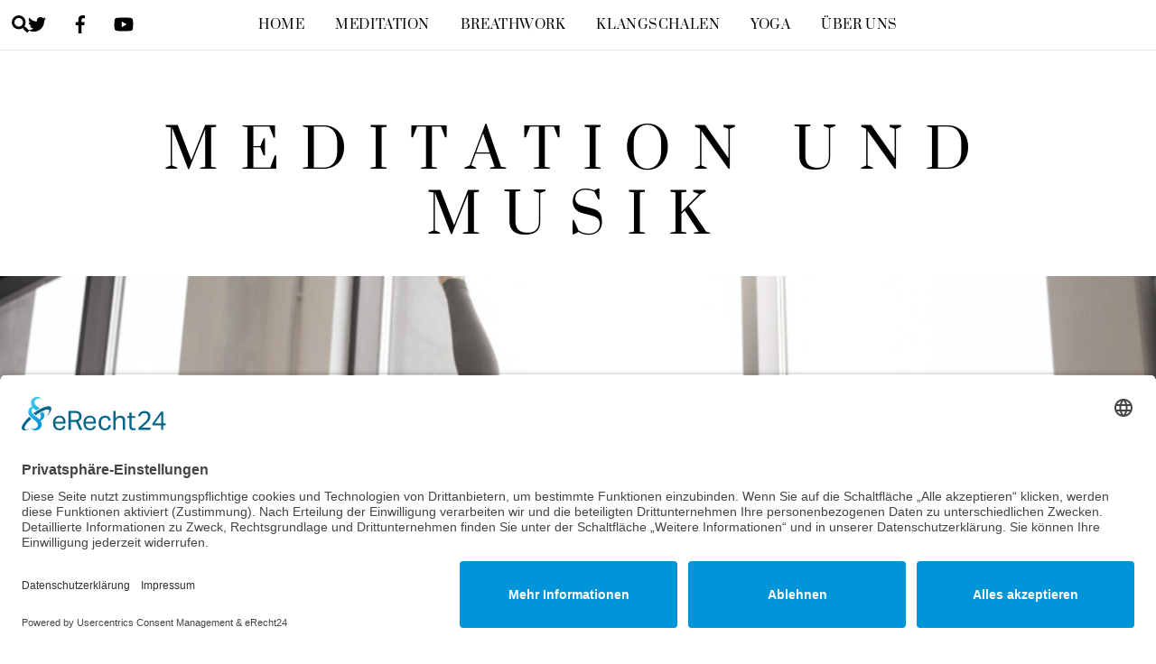

--- FILE ---
content_type: text/html; charset=UTF-8
request_url: https://www.klangwelten-erleben.de/welcher-kurs-eignet-sich-fuer-ein-aktives-und-dynamisches-yoga/
body_size: 17195
content:
<!DOCTYPE html>
<html lang="de">
<head>
        <meta charset="UTF-8">
        <meta name="viewport" content="width=device-width, initial-scale=1, minimum-scale=1">
        <style id="tb_inline_styles" data-no-optimize="1">.tb_animation_on{overflow-x:hidden}.themify_builder .wow{visibility:hidden;animation-fill-mode:both}[data-tf-animation]{will-change:transform,opacity,visibility}.themify_builder .tf_lax_done{transition-duration:.8s;transition-timing-function:cubic-bezier(.165,.84,.44,1)}[data-sticky-active].tb_sticky_scroll_active{z-index:1}[data-sticky-active].tb_sticky_scroll_active .hide-on-stick{display:none}@media(min-width:1025px){.hide-desktop{width:0!important;height:0!important;padding:0!important;visibility:hidden!important;margin:0!important;display:table-column!important;background:0!important;content-visibility:hidden;overflow:hidden!important}}@media(min-width:769px) and (max-width:1024px){.hide-tablet_landscape{width:0!important;height:0!important;padding:0!important;visibility:hidden!important;margin:0!important;display:table-column!important;background:0!important;content-visibility:hidden;overflow:hidden!important}}@media(min-width:681px) and (max-width:768px){.hide-tablet{width:0!important;height:0!important;padding:0!important;visibility:hidden!important;margin:0!important;display:table-column!important;background:0!important;content-visibility:hidden;overflow:hidden!important}}@media(max-width:680px){.hide-mobile{width:0!important;height:0!important;padding:0!important;visibility:hidden!important;margin:0!important;display:table-column!important;background:0!important;content-visibility:hidden;overflow:hidden!important}}@media(max-width:768px){div.module-gallery-grid{--galn:var(--galt)}}@media(max-width:680px){
				.themify_map.tf_map_loaded{width:100%!important}
				.ui.builder_button,.ui.nav li a{padding:.525em 1.15em}
				.fullheight>.row_inner:not(.tb_col_count_1){min-height:0}
				div.module-gallery-grid{--galn:var(--galm);gap:8px}
			}</style><noscript><style>.themify_builder .wow,.wow .tf_lazy{visibility:visible!important}</style></noscript>            <style id="tf_lazy_style" data-no-optimize="1">
                .tf_svg_lazy{
                    content-visibility:auto;
					background-size:100% 25%!important;
					background-repeat:no-repeat!important;
					background-position:0 0, 0 33.4%,0 66.6%,0 100%!important;
                    transition:filter .3s linear!important;
					filter:blur(25px)!important;                    transform:translateZ(0)
                }
                .tf_svg_lazy_loaded{
                    filter:blur(0)!important
                }
                [data-lazy]:is(.module,.module_row:not(.tb_first)),.module[data-lazy] .ui,.module_row[data-lazy]:not(.tb_first):is(>.row_inner,.module_column[data-lazy],.module_subrow[data-lazy]){
                    background-image:none!important
                }
            </style>
            <noscript>
                <style>
                    .tf_svg_lazy{
                        display:none!important
                    }
                </style>
            </noscript>
                    <style id="tf_lazy_common" data-no-optimize="1">
                        img{
                max-width:100%;
                height:auto
            }
                        			:where(.tf_in_flx,.tf_flx){display:inline-flex;flex-wrap:wrap;place-items:center}
            .tf_fa,:is(em,i) tf-lottie{display:inline-block;vertical-align:middle}:is(em,i) tf-lottie{width:1.5em;height:1.5em}.tf_fa{width:1em;height:1em;stroke-width:0;stroke:currentColor;overflow:visible;fill:currentColor;pointer-events:none;text-rendering:optimizeSpeed;buffered-rendering:static}#tf_svg symbol{overflow:visible}:where(.tf_lazy){position:relative;visibility:visible;display:block;opacity:.3}.wow .tf_lazy:not(.tf_swiper-slide){visibility:hidden;opacity:1}div.tf_audio_lazy audio{visibility:hidden;height:0;display:inline}.mejs-container{visibility:visible}.tf_iframe_lazy{transition:opacity .3s ease-in-out;min-height:10px}:where(.tf_flx),.tf_swiper-wrapper{display:flex}.tf_swiper-slide{flex-shrink:0;opacity:0;width:100%;height:100%}.tf_swiper-wrapper>br,.tf_lazy.tf_swiper-wrapper .tf_lazy:after,.tf_lazy.tf_swiper-wrapper .tf_lazy:before{display:none}.tf_lazy:after,.tf_lazy:before{content:'';display:inline-block;position:absolute;width:10px!important;height:10px!important;margin:0 3px;top:50%!important;inset-inline:auto 50%!important;border-radius:100%;background-color:currentColor;visibility:visible;animation:tf-hrz-loader infinite .75s cubic-bezier(.2,.68,.18,1.08)}.tf_lazy:after{width:6px!important;height:6px!important;inset-inline:50% auto!important;margin-top:3px;animation-delay:-.4s}@keyframes tf-hrz-loader{0%,100%{transform:scale(1);opacity:1}50%{transform:scale(.1);opacity:.6}}.tf_lazy_lightbox{position:fixed;background:rgba(11,11,11,.8);color:#ccc;top:0;left:0;display:flex;align-items:center;justify-content:center;z-index:999}.tf_lazy_lightbox .tf_lazy:after,.tf_lazy_lightbox .tf_lazy:before{background:#fff}.tf_vd_lazy,tf-lottie{display:flex;flex-wrap:wrap}tf-lottie{aspect-ratio:1.777}.tf_w.tf_vd_lazy video{width:100%;height:auto;position:static;object-fit:cover}
        </style>
        <link type="image/jpg" href="https://klangwelten-erleben.de/wp-content/uploads/2023/08/image-illustration-of-yin-yang-sign-by-water.jpg" rel="apple-touch-icon" /><link type="image/jpg" href="https://klangwelten-erleben.de/wp-content/uploads/2023/08/image-illustration-of-yin-yang-sign-by-water.jpg" rel="icon" /><meta name='robots' content='index, follow, max-image-preview:large, max-snippet:-1, max-video-preview:-1' />

	<!-- This site is optimized with the Yoast SEO plugin v26.7 - https://yoast.com/wordpress/plugins/seo/ -->
	<title>Welcher Kurs eignet sich für ein aktives und dynamisches Yoga? - Meditation und Musik</title>
	<link rel="canonical" href="https://www.klangwelten-erleben.de/welcher-kurs-eignet-sich-fuer-ein-aktives-und-dynamisches-yoga/" />
	<meta property="og:locale" content="de_DE" />
	<meta property="og:type" content="article" />
	<meta property="og:title" content="Welcher Kurs eignet sich für ein aktives und dynamisches Yoga? - Meditation und Musik" />
	<meta property="og:description" content="Yoga ist eine wunderbare Möglichkeit, den Körper zu stärken, die Flexibilität zu verbessern und den Geist zu beruhigen. Wenn Sie auf der Suche nach einem aktiven und dynamischen Yoga-Kurs sind, gibt es verschiedene Optionen, die Ihren Bedürfnissen entsprechen können. Vinyasa Yoga Vinyasa Yoga ist eine dynamische Form des Yoga, bei der die verschiedenen Asanas (Yoga-Posen) [&hellip;]" />
	<meta property="og:url" content="https://www.klangwelten-erleben.de/welcher-kurs-eignet-sich-fuer-ein-aktives-und-dynamisches-yoga/" />
	<meta property="og:site_name" content="Meditation und Musik" />
	<meta property="article:published_time" content="2023-09-23T11:53:30+00:00" />
	<meta property="og:image" content="https://www.klangwelten-erleben.de/wp-content/uploads/2023/09/strong-woman-doing-power-yoga-during-training-indoors-1024x683.jpg" />
	<meta property="og:image:width" content="1024" />
	<meta property="og:image:height" content="683" />
	<meta property="og:image:type" content="image/jpeg" />
	<meta name="author" content="Jens Seßler" />
	<meta name="twitter:card" content="summary_large_image" />
	<meta name="twitter:label1" content="Verfasst von" />
	<meta name="twitter:data1" content="Jens Seßler" />
	<meta name="twitter:label2" content="Geschätzte Lesezeit" />
	<meta name="twitter:data2" content="3 Minuten" />
	<script type="application/ld+json" class="yoast-schema-graph">{"@context":"https://schema.org","@graph":[{"@type":"Article","@id":"https://www.klangwelten-erleben.de/welcher-kurs-eignet-sich-fuer-ein-aktives-und-dynamisches-yoga/#article","isPartOf":{"@id":"https://www.klangwelten-erleben.de/welcher-kurs-eignet-sich-fuer-ein-aktives-und-dynamisches-yoga/"},"author":{"name":"Jens Seßler","@id":"https://www.klangwelten-erleben.de/#/schema/person/08120ba47634b5cdb3f0638d00b598b6"},"headline":"Welcher Kurs eignet sich für ein aktives und dynamisches Yoga?","datePublished":"2023-09-23T11:53:30+00:00","mainEntityOfPage":{"@id":"https://www.klangwelten-erleben.de/welcher-kurs-eignet-sich-fuer-ein-aktives-und-dynamisches-yoga/"},"wordCount":630,"image":{"@id":"https://www.klangwelten-erleben.de/welcher-kurs-eignet-sich-fuer-ein-aktives-und-dynamisches-yoga/#primaryimage"},"thumbnailUrl":"https://www.klangwelten-erleben.de/wp-content/uploads/2023/09/strong-woman-doing-power-yoga-during-training-indoors.jpg","articleSection":["Yoga"],"inLanguage":"de"},{"@type":"WebPage","@id":"https://www.klangwelten-erleben.de/welcher-kurs-eignet-sich-fuer-ein-aktives-und-dynamisches-yoga/","url":"https://www.klangwelten-erleben.de/welcher-kurs-eignet-sich-fuer-ein-aktives-und-dynamisches-yoga/","name":"Welcher Kurs eignet sich für ein aktives und dynamisches Yoga? - Meditation und Musik","isPartOf":{"@id":"https://www.klangwelten-erleben.de/#website"},"primaryImageOfPage":{"@id":"https://www.klangwelten-erleben.de/welcher-kurs-eignet-sich-fuer-ein-aktives-und-dynamisches-yoga/#primaryimage"},"image":{"@id":"https://www.klangwelten-erleben.de/welcher-kurs-eignet-sich-fuer-ein-aktives-und-dynamisches-yoga/#primaryimage"},"thumbnailUrl":"https://www.klangwelten-erleben.de/wp-content/uploads/2023/09/strong-woman-doing-power-yoga-during-training-indoors.jpg","datePublished":"2023-09-23T11:53:30+00:00","author":{"@id":"https://www.klangwelten-erleben.de/#/schema/person/08120ba47634b5cdb3f0638d00b598b6"},"breadcrumb":{"@id":"https://www.klangwelten-erleben.de/welcher-kurs-eignet-sich-fuer-ein-aktives-und-dynamisches-yoga/#breadcrumb"},"inLanguage":"de","potentialAction":[{"@type":"ReadAction","target":["https://www.klangwelten-erleben.de/welcher-kurs-eignet-sich-fuer-ein-aktives-und-dynamisches-yoga/"]}]},{"@type":"ImageObject","inLanguage":"de","@id":"https://www.klangwelten-erleben.de/welcher-kurs-eignet-sich-fuer-ein-aktives-und-dynamisches-yoga/#primaryimage","url":"https://www.klangwelten-erleben.de/wp-content/uploads/2023/09/strong-woman-doing-power-yoga-during-training-indoors.jpg","contentUrl":"https://www.klangwelten-erleben.de/wp-content/uploads/2023/09/strong-woman-doing-power-yoga-during-training-indoors.jpg","width":6457,"height":4305},{"@type":"BreadcrumbList","@id":"https://www.klangwelten-erleben.de/welcher-kurs-eignet-sich-fuer-ein-aktives-und-dynamisches-yoga/#breadcrumb","itemListElement":[{"@type":"ListItem","position":1,"name":"Startseite","item":"https://www.klangwelten-erleben.de/"},{"@type":"ListItem","position":2,"name":"Welcher Kurs eignet sich für ein aktives und dynamisches Yoga?"}]},{"@type":"WebSite","@id":"https://www.klangwelten-erleben.de/#website","url":"https://www.klangwelten-erleben.de/","name":"Meditation und Musik","description":"","potentialAction":[{"@type":"SearchAction","target":{"@type":"EntryPoint","urlTemplate":"https://www.klangwelten-erleben.de/?s={search_term_string}"},"query-input":{"@type":"PropertyValueSpecification","valueRequired":true,"valueName":"search_term_string"}}],"inLanguage":"de"},{"@type":"Person","@id":"https://www.klangwelten-erleben.de/#/schema/person/08120ba47634b5cdb3f0638d00b598b6","name":"Jens Seßler","image":{"@type":"ImageObject","inLanguage":"de","@id":"https://www.klangwelten-erleben.de/#/schema/person/image/","url":"https://secure.gravatar.com/avatar/b6496ac3e6886faf3efca7ca87dd4b1fec5e6488ce0afa7b1e6e1b01f5c61b3a?s=96&d=mm&r=g","contentUrl":"https://secure.gravatar.com/avatar/b6496ac3e6886faf3efca7ca87dd4b1fec5e6488ce0afa7b1e6e1b01f5c61b3a?s=96&d=mm&r=g","caption":"Jens Seßler"},"description":"Gemeinsam arbeiten wir an deinen Zielen und Herausforderungen. Hierzu nutzen wir traditionelle bewährte Systeme wie DAO-YOGA und Wing Chun Kung-Fu sowie moderne Coaching Methoden. Wir können es kaum erwarten, dich auf dieser inspirierenden Reise zu begleiten AKAYOU - Deine Akademie für Kampfkunst, Yoga, Personaltraining und Coaching.","sameAs":["https://www.akayou.de/"],"url":"https://www.klangwelten-erleben.de/author/jenssessler/"}]}</script>
	<!-- / Yoast SEO plugin. -->


<link rel="alternate" type="application/rss+xml" title="Meditation und Musik &raquo; Feed" href="https://www.klangwelten-erleben.de/feed/" />
<link rel="alternate" title="oEmbed (JSON)" type="application/json+oembed" href="https://www.klangwelten-erleben.de/wp-json/oembed/1.0/embed?url=https%3A%2F%2Fwww.klangwelten-erleben.de%2Fwelcher-kurs-eignet-sich-fuer-ein-aktives-und-dynamisches-yoga%2F" />
<link rel="alternate" title="oEmbed (XML)" type="text/xml+oembed" href="https://www.klangwelten-erleben.de/wp-json/oembed/1.0/embed?url=https%3A%2F%2Fwww.klangwelten-erleben.de%2Fwelcher-kurs-eignet-sich-fuer-ein-aktives-und-dynamisches-yoga%2F&#038;format=xml" />
<style id='wp-img-auto-sizes-contain-inline-css'>
img:is([sizes=auto i],[sizes^="auto," i]){contain-intrinsic-size:3000px 1500px}
/*# sourceURL=wp-img-auto-sizes-contain-inline-css */
</style>
<script src="https://www.klangwelten-erleben.de/wp-includes/js/jquery/jquery.min.js?ver=3.7.1" id="jquery-core-js"></script>
<link rel="https://api.w.org/" href="https://www.klangwelten-erleben.de/wp-json/" /><link rel="alternate" title="JSON" type="application/json" href="https://www.klangwelten-erleben.de/wp-json/wp/v2/posts/962" /><link rel="EditURI" type="application/rsd+xml" title="RSD" href="https://www.klangwelten-erleben.de/xmlrpc.php?rsd" />
<meta name="generator" content="WordPress 6.9" />
<link rel='shortlink' href='https://www.klangwelten-erleben.de/?p=962' />
<!-- HFCM by 99 Robots - Snippet # 1: Datenschutz Impressum Cookies -->
<script id="usercentrics-cmp" async data-eu-mode="true" data-settings-id="k9_rcqt2pt6ufp" src="https://app.eu.usercentrics.eu/browser-ui/latest/loader.js"></script>
<!-- /end HFCM by 99 Robots -->

	<style>
	@keyframes themifyAnimatedBG{
		0%{background-color:#33baab}100%{background-color:#e33b9e}50%{background-color:#4961d7}33.3%{background-color:#2ea85c}25%{background-color:#2bb8ed}20%{background-color:#dd5135}
	}
	.module_row.animated-bg{
		animation:themifyAnimatedBG 30000ms infinite alternate
	}
	</style>
	<link rel="prefetch" href="https://www.klangwelten-erleben.de/wp-content/themes/themify-ultra/js/themify-script.js?ver=7.6.5" as="script" fetchpriority="low"><link rel="prefetch" href="https://www.klangwelten-erleben.de/wp-content/themes/themify-ultra/themify/js/modules/themify-sidemenu.js?ver=7.7.1" as="script" fetchpriority="low"><link rel="preload" href="https://www.klangwelten-erleben.de/wp-content/uploads/2023/09/house-yoga-for-beginners-woman-doing-spiritual-practices-breathing-practices-683x1024-340x460.jpg" as="image" fetchpriority="high"><style id="tf_gf_fonts_style">@font-face{font-family:'Poppins';font-style:italic;font-display:swap;src:url(https://fonts.gstatic.com/s/poppins/v23/pxiGyp8kv8JHgFVrJJLucXtAKPY.woff2) format('woff2');unicode-range:U+0900-097F,U+1CD0-1CF9,U+200C-200D,U+20A8,U+20B9,U+20F0,U+25CC,U+A830-A839,U+A8E0-A8FF,U+11B00-11B09;}@font-face{font-family:'Poppins';font-style:italic;font-display:swap;src:url(https://fonts.gstatic.com/s/poppins/v23/pxiGyp8kv8JHgFVrJJLufntAKPY.woff2) format('woff2');unicode-range:U+0100-02BA,U+02BD-02C5,U+02C7-02CC,U+02CE-02D7,U+02DD-02FF,U+0304,U+0308,U+0329,U+1D00-1DBF,U+1E00-1E9F,U+1EF2-1EFF,U+2020,U+20A0-20AB,U+20AD-20C0,U+2113,U+2C60-2C7F,U+A720-A7FF;}@font-face{font-family:'Poppins';font-style:italic;font-display:swap;src:url(https://fonts.gstatic.com/s/poppins/v23/pxiGyp8kv8JHgFVrJJLucHtA.woff2) format('woff2');unicode-range:U+0000-00FF,U+0131,U+0152-0153,U+02BB-02BC,U+02C6,U+02DA,U+02DC,U+0304,U+0308,U+0329,U+2000-206F,U+20AC,U+2122,U+2191,U+2193,U+2212,U+2215,U+FEFF,U+FFFD;}@font-face{font-family:'Poppins';font-style:italic;font-weight:600;font-display:swap;src:url(https://fonts.gstatic.com/s/poppins/v23/pxiDyp8kv8JHgFVrJJLmr19VFteOcEg.woff2) format('woff2');unicode-range:U+0900-097F,U+1CD0-1CF9,U+200C-200D,U+20A8,U+20B9,U+20F0,U+25CC,U+A830-A839,U+A8E0-A8FF,U+11B00-11B09;}@font-face{font-family:'Poppins';font-style:italic;font-weight:600;font-display:swap;src:url(https://fonts.gstatic.com/s/poppins/v23/pxiDyp8kv8JHgFVrJJLmr19VGdeOcEg.woff2) format('woff2');unicode-range:U+0100-02BA,U+02BD-02C5,U+02C7-02CC,U+02CE-02D7,U+02DD-02FF,U+0304,U+0308,U+0329,U+1D00-1DBF,U+1E00-1E9F,U+1EF2-1EFF,U+2020,U+20A0-20AB,U+20AD-20C0,U+2113,U+2C60-2C7F,U+A720-A7FF;}@font-face{font-family:'Poppins';font-style:italic;font-weight:600;font-display:swap;src:url(https://fonts.gstatic.com/s/poppins/v23/pxiDyp8kv8JHgFVrJJLmr19VF9eO.woff2) format('woff2');unicode-range:U+0000-00FF,U+0131,U+0152-0153,U+02BB-02BC,U+02C6,U+02DA,U+02DC,U+0304,U+0308,U+0329,U+2000-206F,U+20AC,U+2122,U+2191,U+2193,U+2212,U+2215,U+FEFF,U+FFFD;}@font-face{font-family:'Poppins';font-style:italic;font-weight:700;font-display:swap;src:url(https://fonts.gstatic.com/s/poppins/v23/pxiDyp8kv8JHgFVrJJLmy15VFteOcEg.woff2) format('woff2');unicode-range:U+0900-097F,U+1CD0-1CF9,U+200C-200D,U+20A8,U+20B9,U+20F0,U+25CC,U+A830-A839,U+A8E0-A8FF,U+11B00-11B09;}@font-face{font-family:'Poppins';font-style:italic;font-weight:700;font-display:swap;src:url(https://fonts.gstatic.com/s/poppins/v23/pxiDyp8kv8JHgFVrJJLmy15VGdeOcEg.woff2) format('woff2');unicode-range:U+0100-02BA,U+02BD-02C5,U+02C7-02CC,U+02CE-02D7,U+02DD-02FF,U+0304,U+0308,U+0329,U+1D00-1DBF,U+1E00-1E9F,U+1EF2-1EFF,U+2020,U+20A0-20AB,U+20AD-20C0,U+2113,U+2C60-2C7F,U+A720-A7FF;}@font-face{font-family:'Poppins';font-style:italic;font-weight:700;font-display:swap;src:url(https://fonts.gstatic.com/s/poppins/v23/pxiDyp8kv8JHgFVrJJLmy15VF9eO.woff2) format('woff2');unicode-range:U+0000-00FF,U+0131,U+0152-0153,U+02BB-02BC,U+02C6,U+02DA,U+02DC,U+0304,U+0308,U+0329,U+2000-206F,U+20AC,U+2122,U+2191,U+2193,U+2212,U+2215,U+FEFF,U+FFFD;}@font-face{font-family:'Poppins';font-display:swap;src:url(https://fonts.gstatic.com/s/poppins/v23/pxiEyp8kv8JHgFVrJJbecmNE.woff2) format('woff2');unicode-range:U+0900-097F,U+1CD0-1CF9,U+200C-200D,U+20A8,U+20B9,U+20F0,U+25CC,U+A830-A839,U+A8E0-A8FF,U+11B00-11B09;}@font-face{font-family:'Poppins';font-display:swap;src:url(https://fonts.gstatic.com/s/poppins/v23/pxiEyp8kv8JHgFVrJJnecmNE.woff2) format('woff2');unicode-range:U+0100-02BA,U+02BD-02C5,U+02C7-02CC,U+02CE-02D7,U+02DD-02FF,U+0304,U+0308,U+0329,U+1D00-1DBF,U+1E00-1E9F,U+1EF2-1EFF,U+2020,U+20A0-20AB,U+20AD-20C0,U+2113,U+2C60-2C7F,U+A720-A7FF;}@font-face{font-family:'Poppins';font-display:swap;src:url(https://fonts.gstatic.com/s/poppins/v23/pxiEyp8kv8JHgFVrJJfecg.woff2) format('woff2');unicode-range:U+0000-00FF,U+0131,U+0152-0153,U+02BB-02BC,U+02C6,U+02DA,U+02DC,U+0304,U+0308,U+0329,U+2000-206F,U+20AC,U+2122,U+2191,U+2193,U+2212,U+2215,U+FEFF,U+FFFD;}@font-face{font-family:'Poppins';font-weight:600;font-display:swap;src:url(https://fonts.gstatic.com/s/poppins/v23/pxiByp8kv8JHgFVrLEj6Z11lFc-K.woff2) format('woff2');unicode-range:U+0900-097F,U+1CD0-1CF9,U+200C-200D,U+20A8,U+20B9,U+20F0,U+25CC,U+A830-A839,U+A8E0-A8FF,U+11B00-11B09;}@font-face{font-family:'Poppins';font-weight:600;font-display:swap;src:url(https://fonts.gstatic.com/s/poppins/v23/pxiByp8kv8JHgFVrLEj6Z1JlFc-K.woff2) format('woff2');unicode-range:U+0100-02BA,U+02BD-02C5,U+02C7-02CC,U+02CE-02D7,U+02DD-02FF,U+0304,U+0308,U+0329,U+1D00-1DBF,U+1E00-1E9F,U+1EF2-1EFF,U+2020,U+20A0-20AB,U+20AD-20C0,U+2113,U+2C60-2C7F,U+A720-A7FF;}@font-face{font-family:'Poppins';font-weight:600;font-display:swap;src:url(https://fonts.gstatic.com/s/poppins/v23/pxiByp8kv8JHgFVrLEj6Z1xlFQ.woff2) format('woff2');unicode-range:U+0000-00FF,U+0131,U+0152-0153,U+02BB-02BC,U+02C6,U+02DA,U+02DC,U+0304,U+0308,U+0329,U+2000-206F,U+20AC,U+2122,U+2191,U+2193,U+2212,U+2215,U+FEFF,U+FFFD;}@font-face{font-family:'Poppins';font-weight:700;font-display:swap;src:url(https://fonts.gstatic.com/s/poppins/v23/pxiByp8kv8JHgFVrLCz7Z11lFc-K.woff2) format('woff2');unicode-range:U+0900-097F,U+1CD0-1CF9,U+200C-200D,U+20A8,U+20B9,U+20F0,U+25CC,U+A830-A839,U+A8E0-A8FF,U+11B00-11B09;}@font-face{font-family:'Poppins';font-weight:700;font-display:swap;src:url(https://fonts.gstatic.com/s/poppins/v23/pxiByp8kv8JHgFVrLCz7Z1JlFc-K.woff2) format('woff2');unicode-range:U+0100-02BA,U+02BD-02C5,U+02C7-02CC,U+02CE-02D7,U+02DD-02FF,U+0304,U+0308,U+0329,U+1D00-1DBF,U+1E00-1E9F,U+1EF2-1EFF,U+2020,U+20A0-20AB,U+20AD-20C0,U+2113,U+2C60-2C7F,U+A720-A7FF;}@font-face{font-family:'Poppins';font-weight:700;font-display:swap;src:url(https://fonts.gstatic.com/s/poppins/v23/pxiByp8kv8JHgFVrLCz7Z1xlFQ.woff2) format('woff2');unicode-range:U+0000-00FF,U+0131,U+0152-0153,U+02BB-02BC,U+02C6,U+02DA,U+02DC,U+0304,U+0308,U+0329,U+2000-206F,U+20AC,U+2122,U+2191,U+2193,U+2212,U+2215,U+FEFF,U+FFFD;}@font-face{font-family:'Prata';font-display:swap;src:url(https://fonts.gstatic.com/s/prata/v21/6xKhdSpbNNCT-sWCCm7JLQ.woff2) format('woff2');unicode-range:U+0460-052F,U+1C80-1C8A,U+20B4,U+2DE0-2DFF,U+A640-A69F,U+FE2E-FE2F;}@font-face{font-family:'Prata';font-display:swap;src:url(https://fonts.gstatic.com/s/prata/v21/6xKhdSpbNNCT-sWLCm7JLQ.woff2) format('woff2');unicode-range:U+0301,U+0400-045F,U+0490-0491,U+04B0-04B1,U+2116;}@font-face{font-family:'Prata';font-display:swap;src:url(https://fonts.gstatic.com/s/prata/v21/6xKhdSpbNNCT-sWACm7JLQ.woff2) format('woff2');unicode-range:U+0102-0103,U+0110-0111,U+0128-0129,U+0168-0169,U+01A0-01A1,U+01AF-01B0,U+0300-0301,U+0303-0304,U+0308-0309,U+0323,U+0329,U+1EA0-1EF9,U+20AB;}@font-face{font-family:'Prata';font-display:swap;src:url(https://fonts.gstatic.com/s/prata/v21/6xKhdSpbNNCT-sWPCm4.woff2) format('woff2');unicode-range:U+0000-00FF,U+0131,U+0152-0153,U+02BB-02BC,U+02C6,U+02DA,U+02DC,U+0304,U+0308,U+0329,U+2000-206F,U+20AC,U+2122,U+2191,U+2193,U+2212,U+2215,U+FEFF,U+FFFD;}</style><link rel="preload" fetchpriority="high" href="https://www.klangwelten-erleben.de/wp-content/uploads/themify-concate/295551406/themify-3328997239.css" as="style"><link fetchpriority="high" id="themify_concate-css" rel="stylesheet" href="https://www.klangwelten-erleben.de/wp-content/uploads/themify-concate/295551406/themify-3328997239.css"><style id='global-styles-inline-css'>
:root{--wp--preset--aspect-ratio--square: 1;--wp--preset--aspect-ratio--4-3: 4/3;--wp--preset--aspect-ratio--3-4: 3/4;--wp--preset--aspect-ratio--3-2: 3/2;--wp--preset--aspect-ratio--2-3: 2/3;--wp--preset--aspect-ratio--16-9: 16/9;--wp--preset--aspect-ratio--9-16: 9/16;--wp--preset--color--black: #000000;--wp--preset--color--cyan-bluish-gray: #abb8c3;--wp--preset--color--white: #ffffff;--wp--preset--color--pale-pink: #f78da7;--wp--preset--color--vivid-red: #cf2e2e;--wp--preset--color--luminous-vivid-orange: #ff6900;--wp--preset--color--luminous-vivid-amber: #fcb900;--wp--preset--color--light-green-cyan: #7bdcb5;--wp--preset--color--vivid-green-cyan: #00d084;--wp--preset--color--pale-cyan-blue: #8ed1fc;--wp--preset--color--vivid-cyan-blue: #0693e3;--wp--preset--color--vivid-purple: #9b51e0;--wp--preset--gradient--vivid-cyan-blue-to-vivid-purple: linear-gradient(135deg,rgb(6,147,227) 0%,rgb(155,81,224) 100%);--wp--preset--gradient--light-green-cyan-to-vivid-green-cyan: linear-gradient(135deg,rgb(122,220,180) 0%,rgb(0,208,130) 100%);--wp--preset--gradient--luminous-vivid-amber-to-luminous-vivid-orange: linear-gradient(135deg,rgb(252,185,0) 0%,rgb(255,105,0) 100%);--wp--preset--gradient--luminous-vivid-orange-to-vivid-red: linear-gradient(135deg,rgb(255,105,0) 0%,rgb(207,46,46) 100%);--wp--preset--gradient--very-light-gray-to-cyan-bluish-gray: linear-gradient(135deg,rgb(238,238,238) 0%,rgb(169,184,195) 100%);--wp--preset--gradient--cool-to-warm-spectrum: linear-gradient(135deg,rgb(74,234,220) 0%,rgb(151,120,209) 20%,rgb(207,42,186) 40%,rgb(238,44,130) 60%,rgb(251,105,98) 80%,rgb(254,248,76) 100%);--wp--preset--gradient--blush-light-purple: linear-gradient(135deg,rgb(255,206,236) 0%,rgb(152,150,240) 100%);--wp--preset--gradient--blush-bordeaux: linear-gradient(135deg,rgb(254,205,165) 0%,rgb(254,45,45) 50%,rgb(107,0,62) 100%);--wp--preset--gradient--luminous-dusk: linear-gradient(135deg,rgb(255,203,112) 0%,rgb(199,81,192) 50%,rgb(65,88,208) 100%);--wp--preset--gradient--pale-ocean: linear-gradient(135deg,rgb(255,245,203) 0%,rgb(182,227,212) 50%,rgb(51,167,181) 100%);--wp--preset--gradient--electric-grass: linear-gradient(135deg,rgb(202,248,128) 0%,rgb(113,206,126) 100%);--wp--preset--gradient--midnight: linear-gradient(135deg,rgb(2,3,129) 0%,rgb(40,116,252) 100%);--wp--preset--font-size--small: 13px;--wp--preset--font-size--medium: 20px;--wp--preset--font-size--large: 36px;--wp--preset--font-size--x-large: 42px;--wp--preset--spacing--20: 0.44rem;--wp--preset--spacing--30: 0.67rem;--wp--preset--spacing--40: 1rem;--wp--preset--spacing--50: 1.5rem;--wp--preset--spacing--60: 2.25rem;--wp--preset--spacing--70: 3.38rem;--wp--preset--spacing--80: 5.06rem;--wp--preset--shadow--natural: 6px 6px 9px rgba(0, 0, 0, 0.2);--wp--preset--shadow--deep: 12px 12px 50px rgba(0, 0, 0, 0.4);--wp--preset--shadow--sharp: 6px 6px 0px rgba(0, 0, 0, 0.2);--wp--preset--shadow--outlined: 6px 6px 0px -3px rgb(255, 255, 255), 6px 6px rgb(0, 0, 0);--wp--preset--shadow--crisp: 6px 6px 0px rgb(0, 0, 0);}:where(body) { margin: 0; }.wp-site-blocks > .alignleft { float: left; margin-right: 2em; }.wp-site-blocks > .alignright { float: right; margin-left: 2em; }.wp-site-blocks > .aligncenter { justify-content: center; margin-left: auto; margin-right: auto; }:where(.wp-site-blocks) > * { margin-block-start: 24px; margin-block-end: 0; }:where(.wp-site-blocks) > :first-child { margin-block-start: 0; }:where(.wp-site-blocks) > :last-child { margin-block-end: 0; }:root { --wp--style--block-gap: 24px; }:root :where(.is-layout-flow) > :first-child{margin-block-start: 0;}:root :where(.is-layout-flow) > :last-child{margin-block-end: 0;}:root :where(.is-layout-flow) > *{margin-block-start: 24px;margin-block-end: 0;}:root :where(.is-layout-constrained) > :first-child{margin-block-start: 0;}:root :where(.is-layout-constrained) > :last-child{margin-block-end: 0;}:root :where(.is-layout-constrained) > *{margin-block-start: 24px;margin-block-end: 0;}:root :where(.is-layout-flex){gap: 24px;}:root :where(.is-layout-grid){gap: 24px;}.is-layout-flow > .alignleft{float: left;margin-inline-start: 0;margin-inline-end: 2em;}.is-layout-flow > .alignright{float: right;margin-inline-start: 2em;margin-inline-end: 0;}.is-layout-flow > .aligncenter{margin-left: auto !important;margin-right: auto !important;}.is-layout-constrained > .alignleft{float: left;margin-inline-start: 0;margin-inline-end: 2em;}.is-layout-constrained > .alignright{float: right;margin-inline-start: 2em;margin-inline-end: 0;}.is-layout-constrained > .aligncenter{margin-left: auto !important;margin-right: auto !important;}.is-layout-constrained > :where(:not(.alignleft):not(.alignright):not(.alignfull)){margin-left: auto !important;margin-right: auto !important;}body .is-layout-flex{display: flex;}.is-layout-flex{flex-wrap: wrap;align-items: center;}.is-layout-flex > :is(*, div){margin: 0;}body .is-layout-grid{display: grid;}.is-layout-grid > :is(*, div){margin: 0;}body{padding-top: 0px;padding-right: 0px;padding-bottom: 0px;padding-left: 0px;}a:where(:not(.wp-element-button)){text-decoration: underline;}:root :where(.wp-element-button, .wp-block-button__link){background-color: #32373c;border-width: 0;color: #fff;font-family: inherit;font-size: inherit;font-style: inherit;font-weight: inherit;letter-spacing: inherit;line-height: inherit;padding-top: calc(0.667em + 2px);padding-right: calc(1.333em + 2px);padding-bottom: calc(0.667em + 2px);padding-left: calc(1.333em + 2px);text-decoration: none;text-transform: inherit;}.has-black-color{color: var(--wp--preset--color--black) !important;}.has-cyan-bluish-gray-color{color: var(--wp--preset--color--cyan-bluish-gray) !important;}.has-white-color{color: var(--wp--preset--color--white) !important;}.has-pale-pink-color{color: var(--wp--preset--color--pale-pink) !important;}.has-vivid-red-color{color: var(--wp--preset--color--vivid-red) !important;}.has-luminous-vivid-orange-color{color: var(--wp--preset--color--luminous-vivid-orange) !important;}.has-luminous-vivid-amber-color{color: var(--wp--preset--color--luminous-vivid-amber) !important;}.has-light-green-cyan-color{color: var(--wp--preset--color--light-green-cyan) !important;}.has-vivid-green-cyan-color{color: var(--wp--preset--color--vivid-green-cyan) !important;}.has-pale-cyan-blue-color{color: var(--wp--preset--color--pale-cyan-blue) !important;}.has-vivid-cyan-blue-color{color: var(--wp--preset--color--vivid-cyan-blue) !important;}.has-vivid-purple-color{color: var(--wp--preset--color--vivid-purple) !important;}.has-black-background-color{background-color: var(--wp--preset--color--black) !important;}.has-cyan-bluish-gray-background-color{background-color: var(--wp--preset--color--cyan-bluish-gray) !important;}.has-white-background-color{background-color: var(--wp--preset--color--white) !important;}.has-pale-pink-background-color{background-color: var(--wp--preset--color--pale-pink) !important;}.has-vivid-red-background-color{background-color: var(--wp--preset--color--vivid-red) !important;}.has-luminous-vivid-orange-background-color{background-color: var(--wp--preset--color--luminous-vivid-orange) !important;}.has-luminous-vivid-amber-background-color{background-color: var(--wp--preset--color--luminous-vivid-amber) !important;}.has-light-green-cyan-background-color{background-color: var(--wp--preset--color--light-green-cyan) !important;}.has-vivid-green-cyan-background-color{background-color: var(--wp--preset--color--vivid-green-cyan) !important;}.has-pale-cyan-blue-background-color{background-color: var(--wp--preset--color--pale-cyan-blue) !important;}.has-vivid-cyan-blue-background-color{background-color: var(--wp--preset--color--vivid-cyan-blue) !important;}.has-vivid-purple-background-color{background-color: var(--wp--preset--color--vivid-purple) !important;}.has-black-border-color{border-color: var(--wp--preset--color--black) !important;}.has-cyan-bluish-gray-border-color{border-color: var(--wp--preset--color--cyan-bluish-gray) !important;}.has-white-border-color{border-color: var(--wp--preset--color--white) !important;}.has-pale-pink-border-color{border-color: var(--wp--preset--color--pale-pink) !important;}.has-vivid-red-border-color{border-color: var(--wp--preset--color--vivid-red) !important;}.has-luminous-vivid-orange-border-color{border-color: var(--wp--preset--color--luminous-vivid-orange) !important;}.has-luminous-vivid-amber-border-color{border-color: var(--wp--preset--color--luminous-vivid-amber) !important;}.has-light-green-cyan-border-color{border-color: var(--wp--preset--color--light-green-cyan) !important;}.has-vivid-green-cyan-border-color{border-color: var(--wp--preset--color--vivid-green-cyan) !important;}.has-pale-cyan-blue-border-color{border-color: var(--wp--preset--color--pale-cyan-blue) !important;}.has-vivid-cyan-blue-border-color{border-color: var(--wp--preset--color--vivid-cyan-blue) !important;}.has-vivid-purple-border-color{border-color: var(--wp--preset--color--vivid-purple) !important;}.has-vivid-cyan-blue-to-vivid-purple-gradient-background{background: var(--wp--preset--gradient--vivid-cyan-blue-to-vivid-purple) !important;}.has-light-green-cyan-to-vivid-green-cyan-gradient-background{background: var(--wp--preset--gradient--light-green-cyan-to-vivid-green-cyan) !important;}.has-luminous-vivid-amber-to-luminous-vivid-orange-gradient-background{background: var(--wp--preset--gradient--luminous-vivid-amber-to-luminous-vivid-orange) !important;}.has-luminous-vivid-orange-to-vivid-red-gradient-background{background: var(--wp--preset--gradient--luminous-vivid-orange-to-vivid-red) !important;}.has-very-light-gray-to-cyan-bluish-gray-gradient-background{background: var(--wp--preset--gradient--very-light-gray-to-cyan-bluish-gray) !important;}.has-cool-to-warm-spectrum-gradient-background{background: var(--wp--preset--gradient--cool-to-warm-spectrum) !important;}.has-blush-light-purple-gradient-background{background: var(--wp--preset--gradient--blush-light-purple) !important;}.has-blush-bordeaux-gradient-background{background: var(--wp--preset--gradient--blush-bordeaux) !important;}.has-luminous-dusk-gradient-background{background: var(--wp--preset--gradient--luminous-dusk) !important;}.has-pale-ocean-gradient-background{background: var(--wp--preset--gradient--pale-ocean) !important;}.has-electric-grass-gradient-background{background: var(--wp--preset--gradient--electric-grass) !important;}.has-midnight-gradient-background{background: var(--wp--preset--gradient--midnight) !important;}.has-small-font-size{font-size: var(--wp--preset--font-size--small) !important;}.has-medium-font-size{font-size: var(--wp--preset--font-size--medium) !important;}.has-large-font-size{font-size: var(--wp--preset--font-size--large) !important;}.has-x-large-font-size{font-size: var(--wp--preset--font-size--x-large) !important;}
/*# sourceURL=global-styles-inline-css */
</style>
</head>
<body class="wp-singular post-template-default single single-post postid-962 single-format-standard wp-theme-themify-ultra skin-lifestyle sidebar1 default_width no-home tb_animation_on ready-view header-classic fixed-header-enabled footer-left-col tagline-off single-fullwidth-layout sidemenu-active no-rounded-image no-rounded-input">
<a class="screen-reader-text skip-to-content" href="#content">Skip to content</a><svg id="tf_svg" style="display:none"><defs><symbol id="tf-ti-search" viewBox="0 0 32 32"><path d="m31.25 29.875-1.313 1.313-9.75-9.75a12.019 12.019 0 0 1-7.938 3c-6.75 0-12.25-5.5-12.25-12.25 0-3.25 1.25-6.375 3.563-8.688C5.875 1.25 8.937-.063 12.25-.063c6.75 0 12.25 5.5 12.25 12.25 0 3-1.125 5.813-3 7.938zm-19-7.312c5.688 0 10.313-4.688 10.313-10.375S17.938 1.813 12.25 1.813c-2.813 0-5.375 1.125-7.313 3.063-2 1.938-3.063 4.563-3.063 7.313 0 5.688 4.625 10.375 10.375 10.375z"/></symbol><symbol id="tf-fab-twitter" viewBox="0 0 32 32"><path d="M28.69 9.5q.06.25.06.81 0 3.32-1.25 6.6t-3.53 6-5.9 4.4-8 1.7Q4.56 29 0 26.05q.69.07 1.56.07 4.57 0 8.2-2.82-2.2 0-3.85-1.28T3.63 18.8q.62.07 1.19.07.87 0 1.75-.2-1.5-.3-2.7-1.24T2 15.16t-.69-2.9v-.13q1.38.8 2.94.87-2.94-2-2.94-5.5 0-1.75.94-3.31Q4.7 7.25 8.22 9.06t7.53 2q-.12-.75-.12-1.5 0-2.69 1.9-4.62T22.13 3Q25 3 26.94 5.06q2.25-.43 4.19-1.56-.75 2.31-2.88 3.63 1.88-.25 3.75-1.07-1.37 2-3.31 3.44z"/></symbol><symbol id="tf-fab-facebook" viewBox="0 0 17 32"><path d="M13.5 5.31q-1.13 0-1.78.38t-.85.94-.18 1.43V12H16l-.75 5.69h-4.56V32H4.8V17.7H0V12h4.8V7.5q0-3.56 2-5.53T12.13 0q2.68 0 4.37.25v5.06h-3z"/></symbol><symbol id="tf-fab-youtube" viewBox="0 0 36 32"><path d="M34.38 7.75q.18.75.34 1.88t.22 2.21.1 2.03.02 1.57V16q0 5.63-.68 8.31-.32 1.07-1.13 1.88t-1.94 1.12q-1.19.32-4.5.47t-6.06.22H18q-10.7 0-13.31-.69-2.44-.68-3.07-3-.31-1.18-.47-3.28T.94 17.5V16q0-5.56.68-8.25.32-1.12 1.13-1.94T4.69 4.7q1.18-.31 4.5-.47T15.25 4H18q10.69 0 13.31.69 1.13.31 1.94 1.12t1.13 1.94zM14.5 21.13 23.44 16l-8.94-5.06v10.19z"/></symbol><symbol id="tf-fas-search" viewBox="0 0 32 32"><path d="M31.6 27.7q.4.4.4 1t-.4 1.1l-1.8 1.8q-.4.4-1 .4t-1.1-.4l-6.3-6.3q-.4-.4-.4-1v-1Q17.5 26 13 26q-5.4 0-9.2-3.8T0 13t3.8-9.2T13 0t9.2 3.8T26 13q0 4.5-2.8 8h1q.7 0 1.1.4zM13 21q3.3 0 5.7-2.3T21 13t-2.3-5.7T13 5 7.3 7.3 5 13t2.3 5.7T13 21z"/></symbol><style id="tf_fonts_style">.tf_fa.tf-fab-youtube{width:1.125em}</style></defs></svg><script> </script><div class="tf_search_form tf_search_overlay">
    <form role="search" method="get" id="searchform" class="tf_rel  tf_hide" action="https://www.klangwelten-erleben.de/">
            <div class="tf_icon_wrap icon-search"><svg  aria-label="Search" class="tf_fa tf-ti-search" role="img"><use href="#tf-ti-search"></use></svg></div>
            <input type="text" name="s" id="s" title="Search" placeholder="Search" value="" />

            
        
    </form>
</div>
<div id="pagewrap" class="tf_box hfeed site">
					<div id="headerwrap"  class=' tf_box'>

			
										                                                    <div class="header-icons tf_hide">
                                <a id="menu-icon" class="tf_inline_b tf_text_dec" href="#mobile-menu" aria-label="Menu"><span class="menu-icon-inner tf_inline_b tf_vmiddle tf_overflow"></span><span class="screen-reader-text">Menu</span></a>
				                            </div>
                        
			<header id="header" class="tf_box pagewidth tf_clearfix" itemscope="itemscope" itemtype="https://schema.org/WPHeader">

	            
	            <div class="header-bar tf_box">
				    <div id="site-logo"><a href="https://www.klangwelten-erleben.de" title="Meditation und Musik"><span>Meditation und Musik</span></a></div>				</div>
				<!-- /.header-bar -->

									<div id="mobile-menu" class="sidemenu sidemenu-off tf_scrollbar">
												
						<div class="navbar-wrapper tf_clearfix">
                                                        <div class="navbar-wrapper-inner">
                            																						<div class="social-widget tf_inline_b tf_vmiddle">
									<div id="themify-social-links-1011" class="widget themify-social-links"><ul class="social-links horizontal">
                        <li class="social-link-item twitter font-icon icon-medium">
                            <a href="https://klangwelten-erleben.de/" aria-label="twitter" ><em><svg  aria-label="Twitter" class="tf_fa tf-fab-twitter" role="img"><use href="#tf-fab-twitter"></use></svg></em>  </a>
                        </li>
                        <!-- /themify-link-item -->
                        <li class="social-link-item facebook font-icon icon-medium">
                            <a href="https://klangwelten-erleben.de/" aria-label="facebook" ><em><svg  aria-label="Facebook" class="tf_fa tf-fab-facebook" role="img"><use href="#tf-fab-facebook"></use></svg></em>  </a>
                        </li>
                        <!-- /themify-link-item -->
                        <li class="social-link-item youtube font-icon icon-medium">
                            <a href="https://klangwelten-erleben.de/" aria-label="youtube" ><em><svg  aria-label="YouTube" class="tf_fa tf-fab-youtube" role="img"><use href="#tf-fab-youtube"></use></svg></em>  </a>
                        </li>
                        <!-- /themify-link-item --></ul></div>								    								</div>
								<!-- /.social-widget -->
							
							<a data-lazy="1" class="search-button tf_search_icon tf_vmiddle tf_inline_b" href="#"><svg  aria-label="Search" class="tf_fa tf-fas-search" role="img"><use href="#tf-fas-search"></use></svg><span class="screen-reader-text">Search</span></a>
							
							<nav id="main-nav-wrap" itemscope="itemscope" itemtype="https://schema.org/SiteNavigationElement">
								<ul id="main-nav" class="main-nav tf_clearfix tf_box"><li  id="menu-item-302" class="menu-item-page-225 menu-item menu-item-type-post_type menu-item-object-page menu-item-home menu-item-302"><a  href="https://www.klangwelten-erleben.de/">Home</a> </li>
<li  id="menu-item-397" class="menu-item-category-2 menu-item menu-item-type-taxonomy menu-item-object-category mega-link menu-item-397" data-termid="2" data-tax="category"><a  href="https://www.klangwelten-erleben.de/category/meditation/">Meditation</a> </li>
<li  id="menu-item-469" class="menu-item-category-42 menu-item menu-item-type-taxonomy menu-item-object-category mega-link menu-item-469" data-termid="42" data-tax="category"><a  href="https://www.klangwelten-erleben.de/category/breathwork/">Breathwork</a> </li>
<li  id="menu-item-1771" class="menu-item-category-51 menu-item menu-item-type-taxonomy menu-item-object-category menu-item-has-children has-sub-menu mega-link menu-item-1771" data-termid="51" data-tax="category" aria-haspopup="true"><a  href="https://www.klangwelten-erleben.de/category/klangschalen/">Klangschalen<span class="child-arrow"></span></a> <ul class="sub-menu"><li  id="menu-item-863" class="menu-item-page-432 menu-item menu-item-type-post_type menu-item-object-page menu-item-has-children has-mega-column has-mega layout-auto has-sub-menu menu-item-863 menu-page-432-parent-1771" aria-haspopup="true"><a  href="https://www.klangwelten-erleben.de/klangschalen/">Klangschalen Wissen<span class="child-arrow"></span></a> <ul class="sub-menu tf_scrollbar"><li  id="menu-item-865" class="menu-item-page-421 menu-item menu-item-type-post_type menu-item-object-page columns-sub-item menu-item-865 menu-page-421-parent-863"><a  href="https://www.klangwelten-erleben.de/klangschalen/chinesische-tempelglocken/">Chinesische Tempelglocken</a> </li>
<li  id="menu-item-867" class="menu-item-page-424 menu-item menu-item-type-post_type menu-item-object-page columns-sub-item menu-item-867 menu-page-424-parent-863"><a  href="https://www.klangwelten-erleben.de/klangschalen/fussklangschalen/">Fußklangschalen</a> </li>
<li  id="menu-item-864" class="menu-item-page-431 menu-item menu-item-type-post_type menu-item-object-page columns-sub-item menu-item-864 menu-page-431-parent-863"><a  href="https://www.klangwelten-erleben.de/klangschalen/japanische-klangschalen/">Japanische Klangschalen</a> </li>
<li  id="menu-item-866" class="menu-item-page-656 menu-item menu-item-type-post_type menu-item-object-page columns-sub-item menu-item-866 menu-page-656-parent-863"><a  href="https://www.klangwelten-erleben.de/klangschalen/klangschalen-meditation/">Klangschalen Meditation</a> </li>
</ul></li>
</ul></li>
<li  id="menu-item-1830" class="menu-item-category-43 menu-item menu-item-type-taxonomy menu-item-object-category current-post-ancestor current-menu-parent current-post-parent mega-link menu-item-1830" data-termid="43" data-tax="category"><a  href="https://www.klangwelten-erleben.de/category/yoga/">Yoga</a> </li>
<li  id="menu-item-297" class="menu-item-page-227 menu-item menu-item-type-post_type menu-item-object-page menu-item-297"><a  href="https://www.klangwelten-erleben.de/ueber-uns/">Über uns</a> </li>
</ul>							</nav>
							<!-- /#main-nav-wrap -->
                                                        </div>
                                                    </div>

																				<!-- /header-widgets -->
						
							<a id="menu-icon-close" aria-label="Close menu" class="tf_close tf_hide" href="#"><span class="screen-reader-text">Close Menu</span></a>

																	</div><!-- #mobile-menu -->
                     					<!-- /#mobile-menu -->
				
				
				
			</header>
			<!-- /#header -->
				        
		</div>
		<!-- /#headerwrap -->
	
	<div id="body" class="tf_box tf_clear tf_mw tf_clearfix">
		
		    <div class="featured-area tf_textc fullcover">
					<figure class="post-image tf_clearfix">
															<a href="https://www.klangwelten-erleben.de/welcher-kurs-eignet-sich-fuer-ein-aktives-und-dynamisches-yoga/">
										<img src="https://www.klangwelten-erleben.de/wp-content/uploads/2023/09/strong-woman-doing-power-yoga-during-training-indoors-1024x683-1600x800.jpg" width="1600" height="800" class="wp-post-image wp-image-1959" title="Welcher Kurs eignet sich für ein aktives und dynamisches Yoga?" data-tf-not-load="1" loading="eager" decoding="auto" alt="Welcher Kurs eignet sich für ein aktives und dynamisches Yoga?">																	</a>
																</figure>
					<div class="post-content">

				<div class="post-date-wrap post-date-inline">
		<time class="post-date entry-date updated" datetime="2023-09-23">
					<span class="year">23. September 2023</span>
				</time>
	</div><!-- .post-date-wrap -->
		
		<h1 class="post-title entry-title"><a href="https://www.klangwelten-erleben.de/welcher-kurs-eignet-sich-fuer-ein-aktives-und-dynamisches-yoga/">Welcher Kurs eignet sich für ein aktives und dynamisches Yoga?</a></h1>
	
						</div>
    </div>
        <!-- layout-container -->
    <div id="layout" class="pagewidth tf_box tf_clearfix">
	<!-- content -->
<main id="content" class="tf_box tf_clearfix">
        
	
        <article id="post-962" class="post tf_clearfix post-962 type-post status-publish format-standard has-post-thumbnail hentry category-yoga has-post-title has-post-date has-post-category has-post-tag has-post-comment has-post-author ">
	        	<div class="post-content">
				<div class="entry-content">

										<p>Yoga ist eine wunderbare Möglichkeit, den Körper zu stärken, die Flexibilität zu verbessern und den Geist zu beruhigen. Wenn Sie auf der Suche nach einem aktiven und dynamischen Yoga-Kurs sind, gibt es verschiedene Optionen, die Ihren Bedürfnissen entsprechen können.</p>
<h2>Vinyasa Yoga</h2>
<p>Vinyasa Yoga ist eine dynamische Form des Yoga, bei der die verschiedenen Asanas (Yoga-Posen) fließend miteinander verbunden werden. Diese Art von Yoga legt besonderen Wert auf den Atemfluss und bietet eine herausfordernde und energiegeladene Praxis. In einem Vinyasa Yoga-Kurs werden Sie verschiedene Sequenzen praktizieren, die Ihren Körper kräftigen und Ihre Muskeln dehnen. Dieser Kurs eignet sich gut für Personen, die nach einer aktiven und körperlich anspruchsvollen Yoga-Praxis suchen.</p>
<h2>Ashtanga Yoga</h2>
<p>Ashtanga Yoga ist eine traditionelle und kraftvolle Yoga-Praxis, die aus einer festgelegten Abfolge von Asanas besteht. In einem Ashtanga Yoga-Kurs werden Sie verschiedene Serien von Yoga-Posen praktizieren, wobei jede Pose mit dem Atem synchronisiert wird. Dieser Kurs erfordert körperliche Stärke und Ausdauer, da die Abfolge anspruchsvoll ist und Sie Ihre Grenzen immer weiter ausdehnen werden. Ashtanga Yoga eignet sich gut für Personen, die eine herausfordernde und strukturierte Yoga-Praxis suchen.</p>
<h2>Power Yoga</h2>
<p>Power Yoga ist eine intensive Yoga-Praxis, die Elemente aus verschiedenen Yoga-Stilen kombiniert. In einem Power Yoga-Kurs werden Sie dynamische und kraftvolle Asanas praktizieren, um Ihre Muskeln zu stärken und Ihre Ausdauer zu verbessern. Diese Art von Yoga eignet sich gut für Personen, die nach einem energiegeladenen und schweißtreibenden Workout suchen. Power Yoga kann Ihnen helfen, Ihren Körper zu straffen und gleichzeitig Ihren Geist zu beruhigen.</p>
<h2>Jivamukti Yoga</h2>
<p>Jivamukti Yoga ist eine moderne und kreative Yoga-Praxis, die körperliche Übungen, Atemtechniken, Meditation, Musik und Philosophie kombiniert. In einem Jivamukti Yoga-Kurs werden Sie eine vielfältige und abwechslungsreiche Praxis erleben, die sowohl körperlich anspruchsvoll als auch geistig bereichernd ist. Diese Art von Yoga eignet sich gut für Personen, die nach einer ganzheitlichen und inspirierenden Yoga-Praxis suchen.</p>
<h2>Bikram Yoga</h2>
<p>Bikram Yoga ist eine Yoga-Praxis, die in einem beheizten Raum durchgeführt wird. In einem Bikram Yoga-Kurs werden Sie eine festgelegte Serie von 26 Asanas praktizieren, die Ihren Körper kräftigen und Ihre Flexibilität verbessern sollen. Die Hitze im Raum hilft dabei, Ihre Muskeln zu entspannen und Verletzungen vorzubeugen. Bikram Yoga eignet sich gut für Personen, die nach einer intensiven und schweißtreibenden Yoga-Praxis suchen.</p>
<p>Wählen Sie den Kurs aus, der am besten zu Ihren Bedürfnissen und Zielen passt. Denken Sie daran, dass es wichtig ist, dass Sie sich wohl und sicher fühlen, während Sie Yoga praktizieren. Gehen Sie behutsam vor und hören Sie auf Ihren Körper. Mit der Zeit werden Sie feststellen, wie Sie sich durch Yoga körperlich und geistig immer weiter entwickeln.</p>
<h2>Antworten auf häufig gestellte Fragen (FAQ):</h2>
<h3>Welcher Kurs eignet sich für eine aktive und dynamische Yoga-Praxis?</h3>
<p>Vinyasa Yoga, Ashtanga Yoga, Power Yoga und Jivamukti Yoga sind empfehlenswerte Kurse für eine aktive und dynamische Yoga-Praxis.</p>
<h3>Worin besteht der Unterschied zwischen Vinyasa Yoga und Ashtanga Yoga?</h3>
<p>Vinyasa Yoga legt besonderen Wert auf den Atemfluss und bietet eine herausfordernde und energiegeladene Praxis. Ashtanga Yoga hingegen besteht aus einer festgelegten Abfolge von Asanas, die mit dem Atem synchronisiert werden.</p>
<h3>Welcher Kurs eignet sich für Personen, die nach einem intensiven Workout suchen?</h3>
<p>Power Yoga ist eine intensive Yoga-Praxis, die dynamische und kraftvolle Asanas kombiniert. Dieser Kurs eignet sich gut für Personen, die nach einem energiegeladenen und schweißtreibenden Workout suchen.</p>
<h3>Welcher Kurs bietet eine ganzheitliche und inspirierende Yoga-Praxis?</h3>
<p>Jivamukti Yoga kombiniert körperliche Übungen, Atemtechniken, Meditation, Musik und Philosophie. Dieser Kurs bietet eine vielfältige und abwechslungsreiche Praxis, die sowohl körperlich anspruchsvoll als auch geistig bereichernd ist.</p>

			
		</div><!-- /.entry-content -->
		    	</div>
	            </article>

	
    
    
		<div class="post-nav tf_box tf_clearfix">
			<span class="prev tf_box"><a href="https://www.klangwelten-erleben.de/die-magie-der-klangschalen-eine-reise-zu-den-besten-klaengen/" rel="prev"><span class="arrow"></span> Die Magie der Klangschalen: Eine Reise zu den besten Klängen</a></span><span class="next tf_box"><a href="https://www.klangwelten-erleben.de/welche-klangschalen-passen-zusammen/" rel="next"><span class="arrow"></span> Welche Klangschalen passen zusammen?</a></span>		</div>
		<!-- /.post-nav -->

					<div class="related-posts tf_clearfix">
			<h4 class="related-title">Related Posts</h4>
							<article class="post type-post tf_clearfix">
									<figure class="post-image tf_clearfix">
															<a href="https://www.klangwelten-erleben.de/yoga-fuer-anfaenger-grundwissen-tipps-fuer-den-einstieg/">
										<img data-tf-not-load="1" decoding="async" src="https://www.klangwelten-erleben.de/wp-content/uploads/2023/09/house-yoga-for-beginners-woman-doing-spiritual-practices-breathing-practices-683x1024-340x460.jpg" width="340" height="460" class="wp-post-image wp-image-1979" title="Yoga für Anfänger – Grundwissen &#038; Tipps für den Einstieg" alt="Yoga für Anfänger – Grundwissen &#038; Tipps für den Einstieg">																	</a>
																</figure>
										<div class="post-content">
						<p class="post-meta">
							 <span class="post-category"><a href="https://www.klangwelten-erleben.de/category/yoga/" rel="tag" class="term-yoga">Yoga</a></span>						</p>
						<h4 class="post-title entry-title"><a href="https://www.klangwelten-erleben.de/yoga-fuer-anfaenger-grundwissen-tipps-fuer-den-einstieg/">Yoga für Anfänger – Grundwissen &#038; Tipps für den Einstieg</a></h4>		<div class="entry-content">

		
		</div><!-- /.entry-content -->
							</div>
					<!-- /.post-content -->
				</article>
							<article class="post type-post tf_clearfix">
									<figure class="post-image tf_clearfix">
															<a href="https://www.klangwelten-erleben.de/nachhaltige-yoga-kleidungdie-beste-kleidung-fuer-umweltbewusste-yogis/">
										<img loading="lazy" decoding="async" src="https://www.klangwelten-erleben.de/wp-content/uploads/2023/10/group-of-diverse-women-in-sports-clothes-1024x683-340x460.jpg" width="340" height="460" class="wp-post-image wp-image-2651" title="Yoga Sachen nachhaltig" alt="Yoga Sachen nachhaltig">																	</a>
																</figure>
										<div class="post-content">
						<p class="post-meta">
							 <span class="post-category"><a href="https://www.klangwelten-erleben.de/category/yoga/" rel="tag" class="term-yoga">Yoga</a></span>						</p>
						<h4 class="post-title entry-title"><a href="https://www.klangwelten-erleben.de/nachhaltige-yoga-kleidungdie-beste-kleidung-fuer-umweltbewusste-yogis/">Nachhaltige Yoga-Kleidung: Die beste Kleidung für umweltbewusste Yogis</a></h4>		<div class="entry-content">

		
		</div><!-- /.entry-content -->
							</div>
					<!-- /.post-content -->
				</article>
							<article class="post type-post tf_clearfix">
									<figure class="post-image tf_clearfix">
															<a href="https://www.klangwelten-erleben.de/yoga-und-achtsamkeit-wie-sie-durch-bewusstes-atmen-ihre-emotionen-regulieren-koennen/">
										<img loading="lazy" decoding="async" src="https://www.klangwelten-erleben.de/wp-content/uploads/2023/10/young-woman-practicing-yoga-outdoors-spiritual-harmony-introspection-and-well-being-concept-1024x683-340x460.jpg" width="340" height="460" class="wp-post-image wp-image-2867" title="Yoga und Achtsamkeit: Wie Sie durch bewusstes Atmen Ihre Emotionen regulieren können" alt="Yoga und Achtsamkeit: Wie Sie durch bewusstes Atmen Ihre Emotionen regulieren können">																	</a>
																</figure>
										<div class="post-content">
						<p class="post-meta">
							 <span class="post-category"><a href="https://www.klangwelten-erleben.de/category/yoga/" rel="tag" class="term-yoga">Yoga</a></span>						</p>
						<h4 class="post-title entry-title"><a href="https://www.klangwelten-erleben.de/yoga-und-achtsamkeit-wie-sie-durch-bewusstes-atmen-ihre-emotionen-regulieren-koennen/">Yoga und Achtsamkeit: Wie Sie durch bewusstes Atmen Ihre Emotionen regulieren können</a></h4>		<div class="entry-content">

		
		</div><!-- /.entry-content -->
							</div>
					<!-- /.post-content -->
				</article>
					</div>
		<!-- /.related-posts -->
			</main>
<!-- /content -->
    
    <aside id="sidebar" class="tf_box" itemscope="itemscope" itemtype="https://schema.org/WPSidebar">

        <div id="themify-feature-posts-1007" class="widget feature-posts"><h4 class="widgettitle">Weiter Beiträge</h4><ul class="feature-posts-list"><li><a href="https://www.klangwelten-erleben.de/massagegeraete-fuer-zu-hause/"><img loading="lazy" decoding="async" src="https://www.klangwelten-erleben.de/wp-content/uploads/2024/05/wooden-equipment-for-anti-cellulite-maderotherapy-massage-1024x682-50x50.jpg" width="50" height="50" class="post-img wp-post-image wp-image-3444" title="Massagegeräte für zu Hause" alt="Massagegeräte für zu Hause" srcset="https://www.klangwelten-erleben.de/wp-content/uploads/2024/05/wooden-equipment-for-anti-cellulite-maderotherapy-massage-1024x682-50x50.jpg 50w, https://www.klangwelten-erleben.de/wp-content/uploads/2024/05/wooden-equipment-for-anti-cellulite-maderotherapy-massage-150x150.jpg 150w, https://www.klangwelten-erleben.de/wp-content/uploads/2024/05/wooden-equipment-for-anti-cellulite-maderotherapy-massage-300x300.jpg 300w, https://www.klangwelten-erleben.de/wp-content/uploads/2024/05/wooden-equipment-for-anti-cellulite-maderotherapy-massage-100x100.jpg 100w" sizes="(max-width: 50px) 100vw, 50px" /></a><a href="https://www.klangwelten-erleben.de/massagegeraete-fuer-zu-hause/" class="feature-posts-title">Massagegeräte für zu Hause</a> <br /></li><li><a href="https://www.klangwelten-erleben.de/massage-fuer-besseren-schlaf-und-erholung/"><img loading="lazy" decoding="async" src="https://www.klangwelten-erleben.de/wp-content/uploads/2024/05/during-massage-1024x682-50x50.jpg" width="50" height="50" class="post-img wp-post-image wp-image-3441" title="Massage für besseren Schlaf und Erholung" alt="Massage für besseren Schlaf und Erholung" srcset="https://www.klangwelten-erleben.de/wp-content/uploads/2024/05/during-massage-1024x682-50x50.jpg 50w, https://www.klangwelten-erleben.de/wp-content/uploads/2024/05/during-massage-150x150.jpg 150w, https://www.klangwelten-erleben.de/wp-content/uploads/2024/05/during-massage-300x300.jpg 300w, https://www.klangwelten-erleben.de/wp-content/uploads/2024/05/during-massage-100x100.jpg 100w" sizes="(max-width: 50px) 100vw, 50px" /></a><a href="https://www.klangwelten-erleben.de/massage-fuer-besseren-schlaf-und-erholung/" class="feature-posts-title">Massage für besseren Schlaf und Erholung</a> <br /></li><li><a href="https://www.klangwelten-erleben.de/massage-buecher-und-anleitungen/"><img loading="lazy" decoding="async" src="https://www.klangwelten-erleben.de/wp-content/uploads/2024/05/two-physiotherapists-looking-for-information-in-a-book-1024x678-50x50.jpg" width="50" height="50" class="post-img wp-post-image wp-image-3435" title="Massage Bücher und Anleitungen" alt="Massage Bücher und Anleitungen" srcset="https://www.klangwelten-erleben.de/wp-content/uploads/2024/05/two-physiotherapists-looking-for-information-in-a-book-1024x678-50x50.jpg 50w, https://www.klangwelten-erleben.de/wp-content/uploads/2024/05/two-physiotherapists-looking-for-information-in-a-book-150x150.jpg 150w, https://www.klangwelten-erleben.de/wp-content/uploads/2024/05/two-physiotherapists-looking-for-information-in-a-book-300x300.jpg 300w, https://www.klangwelten-erleben.de/wp-content/uploads/2024/05/two-physiotherapists-looking-for-information-in-a-book-100x100.jpg 100w" sizes="(max-width: 50px) 100vw, 50px" /></a><a href="https://www.klangwelten-erleben.de/massage-buecher-und-anleitungen/" class="feature-posts-title">Massage Bücher und Anleitungen</a> <br /></li><li><a href="https://www.klangwelten-erleben.de/klangschalen-und-zubehoer-fuer-die-massage/"><img loading="lazy" decoding="async" src="https://www.klangwelten-erleben.de/wp-content/uploads/2024/05/woman-meditating-with-singing-bowl-1024x682-50x50.jpg" width="50" height="50" class="post-img wp-post-image wp-image-3430" title="Klangschalen und Zubehör für die Massage" alt="Klangschalen und Zubehör für die Massage" srcset="https://www.klangwelten-erleben.de/wp-content/uploads/2024/05/woman-meditating-with-singing-bowl-1024x682-50x50.jpg 50w, https://www.klangwelten-erleben.de/wp-content/uploads/2024/05/woman-meditating-with-singing-bowl-150x150.jpg 150w, https://www.klangwelten-erleben.de/wp-content/uploads/2024/05/woman-meditating-with-singing-bowl-300x300.jpg 300w, https://www.klangwelten-erleben.de/wp-content/uploads/2024/05/woman-meditating-with-singing-bowl-100x100.jpg 100w, https://www.klangwelten-erleben.de/wp-content/uploads/2024/05/woman-meditating-with-singing-bowl-1024x682-47x48.jpg 47w" sizes="(max-width: 50px) 100vw, 50px" /></a><a href="https://www.klangwelten-erleben.de/klangschalen-und-zubehoer-fuer-die-massage/" class="feature-posts-title">Klangschalen und Zubehör für die Massage</a> <br /></li><li><a href="https://www.klangwelten-erleben.de/tipps-fuer-die-auswahl-von-massagezubehoer/"><img loading="lazy" decoding="async" src="https://www.klangwelten-erleben.de/wp-content/uploads/2024/03/massage-tools-accessories-with-wooden-roller-massager-bamboo-sticks-and-massage-oils-on-a-white-682x1024-50x50.jpg" width="50" height="50" class="post-img wp-post-image wp-image-3257" title="massage accessories" alt="massage accessories" srcset="https://www.klangwelten-erleben.de/wp-content/uploads/2024/03/massage-tools-accessories-with-wooden-roller-massager-bamboo-sticks-and-massage-oils-on-a-white-682x1024-50x50.jpg 50w, https://www.klangwelten-erleben.de/wp-content/uploads/2024/03/massage-tools-accessories-with-wooden-roller-massager-bamboo-sticks-and-massage-oils-on-a-white-150x150.jpg 150w, https://www.klangwelten-erleben.de/wp-content/uploads/2024/03/massage-tools-accessories-with-wooden-roller-massager-bamboo-sticks-and-massage-oils-on-a-white-300x300.jpg 300w, https://www.klangwelten-erleben.de/wp-content/uploads/2024/03/massage-tools-accessories-with-wooden-roller-massager-bamboo-sticks-and-massage-oils-on-a-white-100x100.jpg 100w" sizes="(max-width: 50px) 100vw, 50px" /></a><a href="https://www.klangwelten-erleben.de/tipps-fuer-die-auswahl-von-massagezubehoer/" class="feature-posts-title">Tipps für die Auswahl von Massagezubehör</a> <br /></li></ul></div><div id="media_image-1008" class="widget widget_media_image"><a href="https://www.sound-spirit.de/www/klangschalen/klangschalen"><img loading="lazy" width="336" height="280" src="https://www.klangwelten-erleben.de/wp-content/uploads/2023/08/336x280.jpg" class="image wp-image-524 attachment-full size-full" alt="" style="max-width: 100%; height: auto;" decoding="async" fetchpriority="high" srcset="https://www.klangwelten-erleben.de/wp-content/uploads/2023/08/336x280.jpg 336w, https://www.klangwelten-erleben.de/wp-content/uploads/2023/08/336x280-300x250.jpg 300w" sizes="(max-width: 336px) 100vw, 336px" /></a></div><div id="themify-feature-posts-1008" class="widget feature-posts"><h4 class="widgettitle">Beliebte Beiträge</h4><ul class="feature-posts-list"><li><a href="https://www.klangwelten-erleben.de/klangschalen-aus-bronze-zeitlose-harmonie-und-beeindruckender-klang/"><img src="data:image/svg+xml,%3Csvg%20xmlns=%27http://www.w3.org/2000/svg%27%20width='50'%20height='50'%20viewBox=%270%200%2050%2050%27%3E%3C/svg%3E" loading="lazy" data-lazy="1" style="background:linear-gradient(to right,#294300 25%,#23350f 25% 50%,#9caa9b 50% 75%,#48281b 75%),linear-gradient(to right,#614919 25%,#100503 25% 50%,#ac8673 50% 75%,#0d0000 75%),linear-gradient(to right,#7e8156 25%,#160800 25% 50%,#1b0900 50% 75%,#7e5a42 75%),linear-gradient(to right,#9a6a46 25%,#ada397 25% 50%,#b6b2a9 50% 75%,#a1a395 75%)" decoding="async" data-tf-src="https://www.klangwelten-erleben.de/wp-content/uploads/2023/09/tibetan-singing-bowl-3-1024x683-50x50.jpg" width="50" height="50" class="tf_svg_lazy post-img wp-post-image wp-image-2277" title="Klangschalen aus Bronze: Zeitlose Harmonie und beeindruckender Klang" alt="Klangschalen aus Bronze: Zeitlose Harmonie und beeindruckender Klang" data-tf-srcset="https://www.klangwelten-erleben.de/wp-content/uploads/2023/09/tibetan-singing-bowl-3-1024x683-50x50.jpg 50w, https://www.klangwelten-erleben.de/wp-content/uploads/2023/09/tibetan-singing-bowl-3-150x150.jpg 150w, https://www.klangwelten-erleben.de/wp-content/uploads/2023/09/tibetan-singing-bowl-3-1024x683-47x48.jpg 47w" data-tf-sizes="(max-width: 50px) 100vw, 50px" /><noscript><img data-tf-not-load src="https://www.klangwelten-erleben.de/wp-content/uploads/2023/09/tibetan-singing-bowl-3-1024x683-50x50.jpg" width="50" height="50" class="post-img wp-post-image wp-image-2277" title="Klangschalen aus Bronze: Zeitlose Harmonie und beeindruckender Klang" alt="Klangschalen aus Bronze: Zeitlose Harmonie und beeindruckender Klang" srcset="https://www.klangwelten-erleben.de/wp-content/uploads/2023/09/tibetan-singing-bowl-3-1024x683-50x50.jpg 50w, https://www.klangwelten-erleben.de/wp-content/uploads/2023/09/tibetan-singing-bowl-3-150x150.jpg 150w, https://www.klangwelten-erleben.de/wp-content/uploads/2023/09/tibetan-singing-bowl-3-1024x683-47x48.jpg 47w" sizes="(max-width: 50px) 100vw, 50px" /></noscript></a><a href="https://www.klangwelten-erleben.de/klangschalen-aus-bronze-zeitlose-harmonie-und-beeindruckender-klang/" class="feature-posts-title">Klangschalen aus Bronze: Zeitlose Harmonie und beeindruckender Klang</a> <br /></li><li><a href="https://www.klangwelten-erleben.de/tiefenmeditation-anleitung-fuer-innere-ruhe-und-stressbewaeltigung/"><img src="data:image/svg+xml,%3Csvg%20xmlns=%27http://www.w3.org/2000/svg%27%20width='50'%20height='50'%20viewBox=%270%200%2050%2050%27%3E%3C/svg%3E" loading="lazy" data-lazy="1" style="background:linear-gradient(to right,#76774f 25%,#94956b 25% 50%,#3d3d19 50% 75%,#756c4d 75%),linear-gradient(to right,#3f4519 25%,#586039 25% 50%,#4c4e1f 50% 75%,#908c69 75%),linear-gradient(to right,#d0dcb6 25%,#81865e 25% 50%,#869550 50% 75%,#a49170 75%),linear-gradient(to right,#ad7a79 25%,#c4c7be 25% 50%,#5a3018 50% 75%,#819349 75%)" decoding="async" data-tf-src="https://www.klangwelten-erleben.de/wp-content/uploads/2023/08/meditation-and-finding-inspiration-young-painter-have-a-rest-outdoors-1024x684-50x50.jpg" width="50" height="50" class="tf_svg_lazy post-img wp-post-image wp-image-631" title="Tiefenmeditation: Anleitung für innere Ruhe und Stressbewältigung" alt="Tiefenmeditation: Anleitung für innere Ruhe und Stressbewältigung" data-tf-srcset="https://www.klangwelten-erleben.de/wp-content/uploads/2023/08/meditation-and-finding-inspiration-young-painter-have-a-rest-outdoors-1024x684-50x50.jpg 50w, https://www.klangwelten-erleben.de/wp-content/uploads/2023/08/meditation-and-finding-inspiration-young-painter-have-a-rest-outdoors-150x150.jpg 150w, https://www.klangwelten-erleben.de/wp-content/uploads/2023/08/meditation-and-finding-inspiration-young-painter-have-a-rest-outdoors-1024x684-47x48.jpg 47w" data-tf-sizes="(max-width: 50px) 100vw, 50px" /><noscript><img data-tf-not-load src="https://www.klangwelten-erleben.de/wp-content/uploads/2023/08/meditation-and-finding-inspiration-young-painter-have-a-rest-outdoors-1024x684-50x50.jpg" width="50" height="50" class="post-img wp-post-image wp-image-631" title="Tiefenmeditation: Anleitung für innere Ruhe und Stressbewältigung" alt="Tiefenmeditation: Anleitung für innere Ruhe und Stressbewältigung" srcset="https://www.klangwelten-erleben.de/wp-content/uploads/2023/08/meditation-and-finding-inspiration-young-painter-have-a-rest-outdoors-1024x684-50x50.jpg 50w, https://www.klangwelten-erleben.de/wp-content/uploads/2023/08/meditation-and-finding-inspiration-young-painter-have-a-rest-outdoors-150x150.jpg 150w, https://www.klangwelten-erleben.de/wp-content/uploads/2023/08/meditation-and-finding-inspiration-young-painter-have-a-rest-outdoors-1024x684-47x48.jpg 47w" sizes="(max-width: 50px) 100vw, 50px" /></noscript></a><a href="https://www.klangwelten-erleben.de/tiefenmeditation-anleitung-fuer-innere-ruhe-und-stressbewaeltigung/" class="feature-posts-title">Tiefenmeditation: Anleitung für innere Ruhe und Stressbewältigung</a> <br /></li><li><a href="https://www.klangwelten-erleben.de/abendmeditation-entspannen-von-koerper-geist-und-seele/"><img src="data:image/svg+xml,%3Csvg%20xmlns=%27http://www.w3.org/2000/svg%27%20width='50'%20height='50'%20viewBox=%270%200%2050%2050%27%3E%3C/svg%3E" loading="lazy" data-lazy="1" style="background:linear-gradient(to right,#f9bc90 25%,#ffbf8f 25% 50%,#ffd19f 50% 75%,#feca9a 75%),linear-gradient(to right,#ffaf5d 25%,#ffb55e 25% 50%,#ffbf64 50% 75%,#ffa660 75%),linear-gradient(to right,#6c3d29 25%,#7e442e 25% 50%,#964e38 50% 75%,#aa6345 75%),linear-gradient(to right,#0b0100 25%,#040100 25% 50%,#040100 50% 75%,#050100 75%)" decoding="async" data-tf-src="https://www.klangwelten-erleben.de/wp-content/uploads/2023/08/silhouette-of-a-girl-sitting-in-meditation-in-the-lotus-position-on-the-lake-at-sunset-1024x576-50x50.jpg" width="50" height="50" class="tf_svg_lazy post-img wp-post-image wp-image-745" title="Abendmeditation &#8211; Entspannen von Körper, Geist und Seele" alt="Abendmeditation &#8211; Entspannen von Körper, Geist und Seele" data-tf-srcset="https://www.klangwelten-erleben.de/wp-content/uploads/2023/08/silhouette-of-a-girl-sitting-in-meditation-in-the-lotus-position-on-the-lake-at-sunset-1024x576-50x50.jpg 50w, https://www.klangwelten-erleben.de/wp-content/uploads/2023/08/silhouette-of-a-girl-sitting-in-meditation-in-the-lotus-position-on-the-lake-at-sunset-150x150.jpg 150w, https://www.klangwelten-erleben.de/wp-content/uploads/2023/08/silhouette-of-a-girl-sitting-in-meditation-in-the-lotus-position-on-the-lake-at-sunset-1024x576-47x48.jpg 47w" data-tf-sizes="(max-width: 50px) 100vw, 50px" /><noscript><img data-tf-not-load src="https://www.klangwelten-erleben.de/wp-content/uploads/2023/08/silhouette-of-a-girl-sitting-in-meditation-in-the-lotus-position-on-the-lake-at-sunset-1024x576-50x50.jpg" width="50" height="50" class="post-img wp-post-image wp-image-745" title="Abendmeditation &#8211; Entspannen von Körper, Geist und Seele" alt="Abendmeditation &#8211; Entspannen von Körper, Geist und Seele" srcset="https://www.klangwelten-erleben.de/wp-content/uploads/2023/08/silhouette-of-a-girl-sitting-in-meditation-in-the-lotus-position-on-the-lake-at-sunset-1024x576-50x50.jpg 50w, https://www.klangwelten-erleben.de/wp-content/uploads/2023/08/silhouette-of-a-girl-sitting-in-meditation-in-the-lotus-position-on-the-lake-at-sunset-150x150.jpg 150w, https://www.klangwelten-erleben.de/wp-content/uploads/2023/08/silhouette-of-a-girl-sitting-in-meditation-in-the-lotus-position-on-the-lake-at-sunset-1024x576-47x48.jpg 47w" sizes="(max-width: 50px) 100vw, 50px" /></noscript></a><a href="https://www.klangwelten-erleben.de/abendmeditation-entspannen-von-koerper-geist-und-seele/" class="feature-posts-title">Abendmeditation &#8211; Entspannen von Körper, Geist und Seele</a> <br /></li></ul></div>
    </aside>
    <!-- /#sidebar -->

        </div>    
    </div><!-- /body -->
<div id="footerwrap" class="tf_box tf_clear ">
				<footer id="footer" class="tf_box pagewidth tf_scrollbar tf_rel tf_clearfix" itemscope="itemscope" itemtype="https://schema.org/WPFooter">
			<div class="back-top tf_textc tf_clearfix back-top-float back-top-hide"><div class="arrow-up"><a aria-label="Back to top" href="#header"><span class="screen-reader-text">Back To Top</span></a></div></div>
			<div class="main-col first tf_clearfix">
				<div class="footer-left-wrap first">
																	<div class="footer-logo-wrapper tf_clearfix">
							<div id="footer-logo"><a href="https://www.klangwelten-erleben.de" title="Meditation und Musik"><span>Meditation und Musik</span></a></div>							<!-- /footer-logo -->
						</div>
					
											<div class="social-widget tf_inline_b tf_vmiddle">
							<div id="text-1012" class="widget widget_text">			<div class="textwidget"><p>Begib dich mit uns auf eine Reise der Selbstentdeckung, bei der Atem, Bewegung und Klang zu einem symphonischen Tanz des Bewusstseins verschmelzen.</p>
</div>
		</div><div id="themify-social-links-1013" class="widget themify-social-links"><ul class="social-links horizontal">
                        <li class="social-link-item twitter font-icon icon-medium">
                            <a href="https://klangwelten-erleben.de/" aria-label="twitter" ><em><svg  aria-label="Twitter" class="tf_fa tf-fab-twitter" role="img"><use href="#tf-fab-twitter"></use></svg></em>  </a>
                        </li>
                        <!-- /themify-link-item -->
                        <li class="social-link-item facebook font-icon icon-medium">
                            <a href="https://klangwelten-erleben.de/" aria-label="facebook" ><em><svg  aria-label="Facebook" class="tf_fa tf-fab-facebook" role="img"><use href="#tf-fab-facebook"></use></svg></em>  </a>
                        </li>
                        <!-- /themify-link-item -->
                        <li class="social-link-item youtube font-icon icon-medium">
                            <a href="https://klangwelten-erleben.de/" aria-label="youtube" ><em><svg  aria-label="YouTube" class="tf_fa tf-fab-youtube" role="img"><use href="#tf-fab-youtube"></use></svg></em>  </a>
                        </li>
                        <!-- /themify-link-item --></ul></div>						</div>
						<!-- /.social-widget -->
									</div>

				<div class="footer-right-wrap">
																	<div class="footer-nav-wrap">
							<ul id="footer-nav" class="footer-nav"><li id="menu-item-619" class="menu-item-page-605 menu-item menu-item-type-post_type menu-item-object-page menu-item-619"><a href="https://www.klangwelten-erleben.de/impressum/">Impressum</a></li>
<li id="menu-item-618" class="menu-item-page-615 menu-item menu-item-type-post_type menu-item-object-page menu-item-618"><a href="https://www.klangwelten-erleben.de/datenschutz/">Datenschutz</a></li>
</ul>						</div>
						<!-- /.footer-nav-wrap -->
					
									</div>
			</div>

												<div class="section-col tf_clearfix">
						<div class="footer-widgets-wrap">
							
		<div class="footer-widgets tf_clearfix">
							<div class="col3-1 first tf_box tf_float">
					<div id="nav_menu-1002" class="widget widget_nav_menu"><h4 class="widgettitle">Kategorien</h4><div class="menu-footer-navigation-container"><ul id="menu-footer-navigation" class="menu"><li id="menu-item-576" class="menu-item menu-item-type-taxonomy menu-item-object-category menu-item-576"><a href="https://www.klangwelten-erleben.de/category/breathwork/">Breathwork</a></li>
<li id="menu-item-396" class="menu-item menu-item-type-taxonomy menu-item-object-category menu-item-396"><a href="https://www.klangwelten-erleben.de/category/meditation/">Meditation</a></li>
<li id="menu-item-1772" class="menu-item menu-item-type-taxonomy menu-item-object-category menu-item-1772"><a href="https://www.klangwelten-erleben.de/category/klangschalen/">Klangschalen</a></li>
<li id="menu-item-1773" class="menu-item menu-item-type-taxonomy menu-item-object-category current-post-ancestor current-menu-parent current-post-parent menu-item-1773"><a href="https://www.klangwelten-erleben.de/category/yoga/">Yoga</a></li>
</ul></div></div><div id="nav_menu-1003" class="widget widget_nav_menu"><h4 class="widgettitle">Info</h4><div class="menu-footer-navigation-2-container"><ul id="menu-footer-navigation-2" class="menu"><li id="menu-item-306" class="menu-item menu-item-type-post_type menu-item-object-page menu-item-306"><a href="https://www.klangwelten-erleben.de/ueber-uns/">Über uns</a></li>
<li id="menu-item-305" class="menu-item menu-item-type-post_type menu-item-object-page menu-item-305"><a href="https://www.klangwelten-erleben.de/kontakt/">Kontakt</a></li>
<li id="menu-item-304" class="menu-item menu-item-type-custom menu-item-object-custom menu-item-304"><a href="https://themify.me/demo/themes/ultra-lifestyle/contact/">Advertise</a></li>
<li id="menu-item-303" class="menu-item menu-item-type-custom menu-item-object-custom menu-item-303"><a href="https://themify.me/demo/themes/ultra-lifestyle/contact/">Write for us</a></li>
</ul></div></div>				</div>
							<div class="col3-1 tf_box tf_float">
					<div id="themify-feature-posts-1004" class="widget feature-posts"><h4 class="widgettitle">Beliebte Beiträge</h4><ul class="feature-posts-list"><li><a href="https://www.klangwelten-erleben.de/heilmeditation-grundlagen-und-praxis-fuer-innere-harmonie/"><img src="data:image/svg+xml,%3Csvg%20xmlns=%27http://www.w3.org/2000/svg%27%20width='190'%20height='260'%20viewBox=%270%200%20190%20260%27%3E%3C/svg%3E" loading="lazy" data-lazy="1" style="background:linear-gradient(to right,#cdd7e3 25%,#e2ebf2 25% 50%,#a69991 50% 75%,#dee5ed 75%),linear-gradient(to right,#adb3c9 25%,#b38680 25% 50%,#a5a5bd 50% 75%,#e4ebf3 75%),linear-gradient(to right,#7f8794 25%,#9e7a6c 25% 50%,#a48d7f 50% 75%,#e1e8ee 75%),linear-gradient(to right,#aaafc3 25%,#b6bdc7 25% 50%,#a9b0c0 50% 75%,#cdd4dc 75%)" decoding="async" data-tf-src="https://www.klangwelten-erleben.de/wp-content/uploads/2023/08/self-healing-meditation-hands-in-a-prayer-position-1024x682-190x260.jpg" width="190" height="260" class="tf_svg_lazy post-img wp-post-image wp-image-638" title="Heilmeditation: Grundlagen und Praxis für innere Harmonie" alt="Heilmeditation: Grundlagen und Praxis für innere Harmonie"><noscript><img data-tf-not-load src="https://www.klangwelten-erleben.de/wp-content/uploads/2023/08/self-healing-meditation-hands-in-a-prayer-position-1024x682-190x260.jpg" width="190" height="260" class="post-img wp-post-image wp-image-638" title="Heilmeditation: Grundlagen und Praxis für innere Harmonie" alt="Heilmeditation: Grundlagen und Praxis für innere Harmonie"></noscript></a><a href="https://www.klangwelten-erleben.de/heilmeditation-grundlagen-und-praxis-fuer-innere-harmonie/" class="feature-posts-title">Heilmeditation: Grundlagen und Praxis für innere Harmonie</a> <br /><small>15. Juli 2023</small> <br /></li><li><a href="https://www.klangwelten-erleben.de/schlaegel-und-kloeppel-in-der-klangmassage/"><img src="data:image/svg+xml,%3Csvg%20xmlns=%27http://www.w3.org/2000/svg%27%20width='190'%20height='260'%20viewBox=%270%200%20190%20260%27%3E%3C/svg%3E" loading="lazy" data-lazy="1" style="background:linear-gradient(to right,#a7a09a 25%,#ebb08e 25% 50%,#cb7f71 50% 75%,#fbf9fc 75%),linear-gradient(to right,#8d8988 25%,#645e4e 25% 50%,#34180a 50% 75%,#c79072 75%),linear-gradient(to right,#9f9ea3 25%,#874338 25% 50%,#ac6553 50% 75%,#9c9d8d 75%),linear-gradient(to right,#a2a18d 25%,#241c11 25% 50%,#a2a18d 50% 75%,#b4baac 75%)" decoding="async" data-tf-src="https://www.klangwelten-erleben.de/wp-content/uploads/2023/09/person-holding-tibetan-singing-bowl-1024x683-190x260.jpg" width="190" height="260" class="tf_svg_lazy post-img wp-post-image wp-image-2190" title="Schlägel und Klöppel in der Klangmassage" alt="Schlägel und Klöppel in der Klangmassage"><noscript><img data-tf-not-load src="https://www.klangwelten-erleben.de/wp-content/uploads/2023/09/person-holding-tibetan-singing-bowl-1024x683-190x260.jpg" width="190" height="260" class="post-img wp-post-image wp-image-2190" title="Schlägel und Klöppel in der Klangmassage" alt="Schlägel und Klöppel in der Klangmassage"></noscript></a><a href="https://www.klangwelten-erleben.de/schlaegel-und-kloeppel-in-der-klangmassage/" class="feature-posts-title">Schlägel und Klöppel in der Klangmassage</a> <br /><small>22. Oktober 2023</small> <br /></li></ul></div>				</div>
							<div class="col3-1 tf_box tf_float">
					<div id="text-1013" class="widget widget_text">			<div class="textwidget"><p><strong>Die Inhalte stellen keine medizinische Beratung dar. Wenden Sie sich bitte an einen qualifizierten Therapeuten oder Arzt, wenn sie medizinische Probleme haben.</strong></p>
</div>
		</div>				</div>
					</div>
		<!-- /.footer-widgets -->

								<!-- /footer-widgets -->
						</div>
					</div>
					<div class="footer-text tf_clear tf_clearfix">
						<div class="footer-text-inner">
							<div class="one">&copy; <a href="https://www.klangwelten-erleben.de">Meditation und Musik</a> 2026</div>						</div>
					</div>
					<!-- /.footer-text -->
							
					</footer><!-- /#footer -->
				
	</div><!-- /#footerwrap -->
</div><!-- /#pagewrap -->
<!-- wp_footer -->
<script type="speculationrules">
{"prefetch":[{"source":"document","where":{"and":[{"href_matches":"/*"},{"not":{"href_matches":["/wp-*.php","/wp-admin/*","/wp-content/uploads/*","/wp-content/*","/wp-content/plugins/*","/wp-content/themes/themify-ultra/*","/*\\?(.+)"]}},{"not":{"selector_matches":"a[rel~=\"nofollow\"]"}},{"not":{"selector_matches":".no-prefetch, .no-prefetch a"}}]},"eagerness":"conservative"}]}
</script>
			<!--googleoff:all-->
			<!--noindex-->
			<!--noptimize-->
			<script id="tf_vars" data-no-optimize="1" data-noptimize="1" data-no-minify="1" data-cfasync="false" defer="defer" src="[data-uri]"></script>
			<!--/noptimize-->
			<!--/noindex-->
			<!--googleon:all-->
			<script defer="defer" data-v="7.7.1" data-pl-href="https://www.klangwelten-erleben.de/wp-content/plugins/fake.css" data-no-optimize="1" data-noptimize="1" src="https://www.klangwelten-erleben.de/wp-content/themes/themify-ultra/themify/js/main.js?ver=7.7.1" id="themify-main-script-js"></script>


<!-- SCHEMA BEGIN --><script type="application/ld+json">[{"@context":"https:\/\/schema.org","@type":"BlogPosting","mainEntityOfPage":{"@type":"WebPage","@id":"https:\/\/www.klangwelten-erleben.de\/welcher-kurs-eignet-sich-fuer-ein-aktives-und-dynamisches-yoga\/"},"headline":"Welcher Kurs eignet sich f\u00fcr ein aktives und dynamisches Yoga?","datePublished":"2023-09-23T11:53:30+00:00","dateModified":"2023-09-20T07:55:11+00:00","author":{"@type":"Person","name":"Jens Se\u00dfler"},"publisher":{"@type":"Organization","name":"","logo":{"@type":"ImageObject","url":"","width":0,"height":0}},"description":"Yoga ist eine wunderbare M\u00f6glichkeit, den K\u00f6rper zu st\u00e4rken, die Flexibilit\u00e4t zu verbessern und den Geist zu beruhigen. Wenn Sie auf der Suche nach einem aktiven und dynamischen Yoga-Kurs sind, gibt es verschiedene Optionen, die Ihren Bed\u00fcrfnissen entsprechen k\u00f6nnen. Vinyasa Yoga Vinyasa Yoga ist eine dynamische Form des Yoga, bei der die verschiedenen Asanas (Yoga-Posen) [&hellip;]","image":{"@type":"ImageObject","url":"https:\/\/www.klangwelten-erleben.de\/wp-content\/uploads\/2023\/09\/strong-woman-doing-power-yoga-during-training-indoors-1024x683.jpg","width":1024,"height":683}}]</script><!-- /SCHEMA END -->	<script defer src="https://static.cloudflareinsights.com/beacon.min.js/vcd15cbe7772f49c399c6a5babf22c1241717689176015" integrity="sha512-ZpsOmlRQV6y907TI0dKBHq9Md29nnaEIPlkf84rnaERnq6zvWvPUqr2ft8M1aS28oN72PdrCzSjY4U6VaAw1EQ==" data-cf-beacon='{"version":"2024.11.0","token":"456310d9a89142799c0941d6590546e5","r":1,"server_timing":{"name":{"cfCacheStatus":true,"cfEdge":true,"cfExtPri":true,"cfL4":true,"cfOrigin":true,"cfSpeedBrain":true},"location_startswith":null}}' crossorigin="anonymous"></script>
</body>
</html>
<!--
Performance optimized by Redis Object Cache. Learn more: https://wprediscache.com

Erhielt 2108 Objects (838 KB) von Redis beim Benutzen von PhpRedis (v6.3.0).
-->


--- FILE ---
content_type: text/css
request_url: https://www.klangwelten-erleben.de/wp-content/uploads/themify-concate/295551406/themify-3328997239.css
body_size: 19191
content:
@charset "UTF-8";
/* Themify Ultra 7.6.5 framework 7.7.1 */

/*/css/base.min.css*/
:where(.tf_loader){width:1em;height:1em;overflow:hidden;display:inline-block;vertical-align:middle;position:relative}.tf_loader:before{content:'';width:100%;height:100%;position:absolute;top:0;left:0;text-indent:-9999em;border-radius:50%;box-sizing:border-box;border:.15em solid rgba(149,149,149,.2);border-left-color:rgba(149,149,149,.6);animation:tf_loader 1.1s infinite linear}@keyframes tf_loader{0{transform:rotate(0)}100%{transform:rotate(360deg)}}.tf_clear{clear:both}.tf_left{float:left}.tf_right{float:right}.tf_textl{text-align:left}.tf_textr{text-align:right}.tf_textc{text-align:center}.tf_textj{text-align:justify}.tf_text_dec{text-decoration:none}.tf_hide{display:none}.tf_hidden{visibility:hidden}.tf_block{display:block}.tf_inline_b{display:inline-block}.tf_vmiddle{vertical-align:middle}.tf_mw{max-width:100%}.tf_w{width:100%}.tf_h{height:100%}:where(.tf_overflow){overflow:hidden}.tf_box{box-sizing:border-box}:where(.tf_abs){position:absolute;inset:0}:where(.tf_abs_t){position:absolute;top:0;left:0}:where(.tf_abs_b){position:absolute;bottom:0;left:0}:where(.tf_abs_c){position:absolute;top:50%;left:50%;transform:translate(-50%,-50%)}.tf_rel{position:relative}:where(.tf_opacity){opacity:0}.tf_clearfix:after{content:"";display:table;clear:both}.loops-wrapper>.post,.woocommerce ul.loops-wrapper.products>li.product{float:left;box-sizing:border-box;margin-left:3.2%;margin-right:0;margin-bottom:3.2%;clear:none}.woocommerce .loops-wrapper.no-gutter.products>.product,body .loops-wrapper.no-gutter>.post{margin:0}.woocommerce .loops-wrapper.products.list-post>.product{margin-left:0}.tf_scrollbar{scroll-behavior:smooth;--tf_scroll_color:rgba(137,137,137,.2);--tf_scroll_color_hover:rgba(137,137,137,.4);scrollbar-color:var(--tf_scroll_color) transparent;scrollbar-width:thin}.tf_scrollbar::-webkit-scrollbar{width:var(--tf_scroll_w,10px);height:var(--tf_scroll_h,10px)}.tf_scrollbar::-webkit-scrollbar-thumb{background-color:var(--tf_scroll_color);background-clip:padding-box;border:2px solid transparent;border-radius:5px}.tf_scrollbar:hover{scrollbar-color:var(--tf_scroll_color_hover) transparent}.tf_scrollbar:hover::-webkit-scrollbar-thumb{background-color:var(--tf_scroll_color_hover)}.tf_close{position:relative;transition:transform .3s linear;cursor:pointer}.tf_close:after,.tf_close:before{content:'';height:100%;width:1px;position:absolute;top:50%;left:50%;transform:translate(-50%,-50%) rotate(45deg);background-color:currentColor;transition:transform .25s}.tf_close:after{transform:translate(-50%,-50%) rotate(-45deg)}.tf_close:hover:after{transform:translate(-50%,-50%) rotate(45deg)}.tf_close:hover:before{transform:translate(-50%,-50%) rotate(135deg)}.tf_vd_lazy:fullscreen video{height:100%;object-fit:contain}

/*/css/themify-common.css*/
iframe{border:0}a{cursor:pointer}:is(button,a,input,select,textarea,.button):focus{outline:1px dotted hsla(0,0%,59%,.2)}.tf_focus_heavy :is(button,a,input,select,textarea,.button):focus{outline:2px solid rgba(0,176,255,.8)}.tf_focus_none a,.tf_focus_none:is(button,a,input,select,textarea,.button):focus{outline:0}.tf_large_font{font-size:1.1em}.screen-reader-text{border:0;clip:rect(1px,1px,1px,1px);clip-path:inset(50%);height:1px;margin:-1px;overflow:hidden;padding:0;position:absolute;width:1px;word-wrap:normal!important}.screen-reader-text:focus{background-color:#f1f1f1;border-radius:3px;box-shadow:0 0 2px 2px rgba(0,0,0,.6);clip:auto!important;color:#21759b;display:block;font-size:.875rem;font-weight:700;height:auto;left:5px;line-height:normal;padding:15px 23px 14px;text-decoration:none;top:5px;width:auto;z-index:100000}.skip-to-content:focus{clip-path:none}.post-image .themify_lightbox{display:block;max-width:100%;position:relative}.post-image .themify_lightbox .zoom{background:rgba(0,0,0,.3);border-radius:100%;height:35px;left:50%;position:absolute;top:50%;transform:translate(-50%,-50%);width:35px}.post-image .themify_lightbox .zoom .tf_fa{color:#fff;vertical-align:middle;stroke-width:1px;left:50%;line-height:100%;position:absolute;top:50%;transform:translate(-50%,-50%)}.post-image .themify_lightbox:hover .zoom{background:rgba(0,0,0,.6)}.pswp:not(.pswp--open){display:none}:is(.ptb_map,.themify_map) button{border-radius:0;max-width:inherit}
/*/wp-content/themes/themify-ultra/styles/modules/footers/left.css*/
.footer-horizontal-left .footer-left-wrap,.footer-horizontal-left .footer-right-wrap,.footer-left-col .main-col,.footer-left-col .section-col{float:left;margin-left:3.2%}.footer-horizontal-left .footer-left-wrap.first,.footer-horizontal-left .footer-right-wrap.first,.footer-left-col .main-col.first{clear:left;margin-left:0}.footer-horizontal-left .footer-left-wrap,.footer-left-col .main-col{width:22.6%}.footer-horizontal-left .footer-right-wrap,.footer-left-col .section-col{width:74.2%}.footer-left-col #footer .widget{margin:0 0 2em}.footer-left-col .footer-text{padding-top:.9em}@media(max-width:680px){.footer-horizontal-left .footer-left-wrap,.footer-horizontal-left .footer-right-wrap,.footer-left-col .main-col,.footer-left-col .section-col{margin-left:0;margin-right:0;max-width:100%;width:100%}.footer-horizontal-left .back-top,.footer-left-col .back-top{top:-35px}}
/*/wp-content/themes/themify-ultra/styles/modules/layouts/fullwidth.css*/
.single.single-fullwidth-layout .featured-area{margin:0 0 2.4em}.single.single-fullwidth-layout .featured-area .post-content{text-align:center}.single.single-fullwidth-layout .featured-area .post-image+.post-content .post-date-wrap{margin-top:-94px;position:relative}.single.single-fullwidth-layout .featured-area .post-image img{border-radius:0}.single-portfolio.single-fullwidth-layout #content,.single-portfolio.single-fullwidth-layout #sidebar,.single-portfolio.single-fullwidth-layout #sidebar-alt,.single-post.single-fullwidth-layout #content,.single-post.single-fullwidth-layout #sidebar,.single-post.single-fullwidth-layout #sidebar-alt{padding-top:8px}.single.single-fullwidth-layout .featured-area .post-image+.post-content .post-date-wrap.post-date-inline{height:auto;margin-top:auto;width:auto}.single.single-fullwidth-layout .featured-area .post-image+.post-content .post-date-wrap.post-date-inline .post-date{background:0;border-radius:0;color:inherit;height:auto;margin:0 0 .6em;text-align:inherit;width:auto}.featured-area .edit-button{display:none}
/*/wp-content/themes/themify-ultra/styles/modules/sidebars/sidebar1.css*/
.sidebar-left #layout{flex-direction:row-reverse}.sidebar-left #sidebar{margin-left:unset;margin-right:auto}
/*/wp-content/themes/themify-ultra/styles/modules/rounded-images.css*/
.no-rounded-image #add_payment_method table.cart img,.no-rounded-image #cart-wrap .product-image img,.no-rounded-image .cross-sells img,.no-rounded-image .loops-wrapper.auto_tiles .post-image+.post-content,.no-rounded-image .loops-wrapper.auto_tiles>.post,.no-rounded-image .loops-wrapper.auto_tiles>.product,.no-rounded-image .loops-wrapper.overlay .post,.no-rounded-image .loops-wrapper.polaroid .post,.no-rounded-image .post-image img,.no-rounded-image .product img,.no-rounded-image .woocommerce-product-gallery__wrapper .tf_swiper-container-initialized,.no-rounded-image ul.products li.product .post-image,.no-rounded-image.woocommerce div.product div.images img,.no-rounded-image.woocommerce-cart table.cart img,.no-rounded-image.woocommerce-checkout table.cart img{border-radius:0}
/*/wp-content/themes/themify-ultra/styles/modules/rounded-inputs.css*/
.no-rounded-input #main-nav .has-mega-column>.sub-menu,.no-rounded-input #main-nav .has-mega>.sub-menu,.no-rounded-input #main-nav li>.sub-menu,.no-rounded-input .woocommerce a.button,.no-rounded-input .woocommerce a.button.alt,.no-rounded-input .woocommerce button.button,.no-rounded-input .woocommerce button.button.alt,.no-rounded-input .woocommerce button.button:disabled,.no-rounded-input .woocommerce button.button:disabled[disabled],.no-rounded-input .woocommerce ul.products li.product .button,.no-rounded-input button,.no-rounded-input input[type=checkbox],.no-rounded-input input[type=date],.no-rounded-input input[type=datetime-local],.no-rounded-input input[type=datetime],.no-rounded-input input[type=email],.no-rounded-input input[type=month],.no-rounded-input input[type=number],.no-rounded-input input[type=password],.no-rounded-input input[type=reset],.no-rounded-input input[type=search],.no-rounded-input input[type=submit],.no-rounded-input input[type=tel],.no-rounded-input input[type=text],.no-rounded-input input[type=time],.no-rounded-input input[type=url],.no-rounded-input input[type=week],.no-rounded-input select,.no-rounded-input textarea,.no-rounded-input.woocommerce #respond input#submit,.no-rounded-input.woocommerce #respond input#submit.alt,.no-rounded-input.woocommerce a.button,.no-rounded-input.woocommerce a.button.alt,.no-rounded-input.woocommerce button.button,.no-rounded-input.woocommerce button.button.alt,.no-rounded-input.woocommerce button.button.alt.disabled,.no-rounded-input.woocommerce button.button:disabled,.no-rounded-input.woocommerce button.button:disabled[disabled],.no-rounded-input.woocommerce input.button,.no-rounded-input.woocommerce input.button.alt,.no-rounded-input.woocommerce ul.products li.product .button{border-radius:0}
/*/css/modules/search-form.css*/
.tf_s_dropdown input[type=text]{background-color:#fff;box-shadow:none;color:#000;display:inline-block;height:auto;margin:0;max-width:100%;min-height:auto;min-width:auto;width:auto}.tf_search_icon{border-radius:50em;cursor:pointer;line-height:normal;padding:9px 11px 10px}.tf_search_icon:hover{background:hsla(0,0%,59%,.15)}.tf_search_icon .tf-ti-search{stroke-width:1.5}.tf_icon_wrap{font-size:1.2em;left:2px;line-height:1;position:absolute;top:50%;transform:translateY(-50%)}.tf_icon_wrap+.tf_loader+input[type=text],.tf_icon_wrap+input[type=text]{padding-left:2.2em}.tf_s_dropdown .tf_icon_wrap{left:12px}
/*/wp-content/themes/themify-ultra/styles/modules/search-form.css*/
#searchform{border-bottom:1px solid;font-size:1.2em;margin:0}#searchform #s{background-color:transparent;border:0;border-radius:0;box-shadow:none;letter-spacing:-.04em;margin:0;max-width:none;padding:.45em .45em .45em 1.75em;width:100%}#headerwrap #searchform-wrap{display:inline-block;margin-left:4px;vertical-align:middle}#headerwrap #searchform{border:0;font-size:1em;height:40px;width:40px}.tf_s_dropdown #searchform .tf_icon_wrap{left:0}#headerwrap #searchform #s{border-radius:5em;height:40px;padding:6px 15px 6px 40px;position:absolute;right:-2px;transition:width .7s,background .7s;width:1px;z-index:2}#headerwrap #searchform #s:focus,#headerwrap #searchform #s:hover,#headerwrap #searchform .icon-search:hover~#s,#headerwrap #searchform .tf_fa:hover+#s{background-color:#eee;width:140px}#headerwrap #searchform .tf_fa{background-color:#eee;border-radius:100%;color:#000;font-size:16px;left:0;line-height:1.2em;margin:0;padding:12px;text-align:center;top:50%;z-index:1;stroke-width:2}#headerwrap .tf_search_result{left:auto;right:0}.fixed-header-on #headerwrap #searchform-wrap{display:none}
/*/wp-content/themes/themify-ultra/styles/modules/site-logo.css*/
#site-logo{font-size:1.7em;font-style:normal;font-weight:700;letter-spacing:-.04em;line-height:1.2em;margin:.5em auto;padding:0;transition:.2s ease-in-out;transition-property:color,margin,padding,font-size}#site-logo a{color:inherit}#site-logo a,#site-logo a:hover{text-decoration:none}.header-block .fixed-header #site-logo{margin:5px 0 0}.fixed-header #site-logo .tf_sticky_logo+img,body:not(.fixed-header-on) #site-logo .tf_sticky_logo{display:none}
/*/css/modules/social-links.css*/
.social-widget .widget{display:inline-block;margin:0 3px 0 0}.social-widget .widgettitle{background:0;border:0;border-radius:0;box-shadow:none;display:inline-block;font-family:inherit;font-size:100%;font-weight:700;letter-spacing:0;margin:0 .5em 0 0;padding:0;text-transform:none;vertical-align:middle;width:auto}.social-widget .social-links{display:inline;margin:6px 0 0;padding:0}.widget .social-links li img{vertical-align:middle}.widget .social-links{line-height:1em;padding:0}.social-links .social-link-item{border:0;display:inline-block;list-style:none;margin:0 5px 5px 0;padding:0}.social-links.vertical li{display:block;margin:0 0 5px}.widget .social-links a,.widget .social-links a:hover{text-decoration:none}.social-links li em{border-radius:100%;display:inline-block;font-size:20px;height:20px;line-height:1em;padding:4px;text-align:center;vertical-align:middle;width:20px}.social-links .icon-small em{font-size:8px;height:8px;width:8px}.social-links .icon-large em{font-size:28px;height:36px;padding:6px;width:36px}.social-links .icon-small img{max-height:16px;max-width:16px}.social-links .icon-medium img{max-height:24px;max-width:24px}.social-links .icon-large img{max-height:32px;max-width:32px}#footer .social-links.horizontal li,#sidebar .social-links.horizontal li{border:0;display:inline-block}#footer .social-links.vertical,#sidebar .social-links.vertical{display:block}#footer .social-links.vertical li,#sidebar .social-links.vertical li{display:block;margin:0 0 .5em}
/*/wp-content/themes/themify-ultra/styles/modules/widgets/themify-social-links.css*/
#headerwrap .social-widget strong,.fixed-header-on #headerwrap .social-widget{display:none}#header .social-widget{margin-left:8px}.social-widget a{color:inherit}.social-links .icon-medium em{border-radius:100%;line-height:1em;margin:0;padding:9px}.social-links a:hover em{background:hsla(0,0%,78%,.25)}.social-widget .widget div{display:inline}.social-widget .social-links.horizontal,.social-widget .widget{margin:0}.social-widget .social-links.horizontal li{clear:none;line-height:100%;margin:0 4px 0 0;padding:0}.social-widget li img{margin-top:-3px}.social-links li em{border-radius:100%;height:1.1em;line-height:1.1em;margin-right:.25em;padding:.25em;width:1.1em}#footer .social-widget{padding-bottom:1.6em}#footer .social-widget .widget,.footer-left-col #footer .social-widget .widget,.footer-right-col #footer .social-widget .widget{margin:0}.feature-posts+.themify-social-links{text-align:left}
/*/megamenu/css/style.css*/
@media screen and (min-width:1241px){
#main-nav .has-mega-column>.sub-menu{display:grid;grid-template-columns:var(--megaT,repeat(auto-fit,minmax(0,1fr)));grid-column-gap:var(--megaG,2.5%);max-height:80vh;overflow:hidden auto;padding:1.15% 2%}#main-nav .layout-6-3-3{--megaT:50% 25% 25%}#main-nav .layout-3-3-6{--megaT:25% 25% 50%}#main-nav .layout-4-8{--megaT:33% 66%}#main-nav .layout-8-4{--megaT:66% 33%}#main-nav .layout-3-9{--megaT:25% 75%}#main-nav .layout-9-3{--megaT:75% 25%}#main-nav .has-mega{position:static}#main-nav .has-mega>.sub-menu{left:0;padding:15px 25px;top:auto;width:100%}@media (pointer:coarse){#main-nav .has-sub-menu>a{padding-right:50px}#main-nav li .child-arrow{border-radius:100%;display:inline-block;margin-left:7px;margin-top:-17px;padding:0;right:5px;top:50%}#main-nav .toggle-on>a>.child-arrow{background:hsla(0,0%,84%,.4)}#main-nav .has-mega-column li .child-arrow{display:none}}#main-nav .has-mega-column .sub-menu .sub-menu{background:0;border:0;box-shadow:none;display:block;opacity:1;padding:0;position:static;transform:none;transition:none;width:auto}#main-nav .has-sub-menu.has-mega-dropdown>.sub-menu{display:grid;grid-template-columns:var(--megaDT,50% 50%)}#main-nav .dropdown-columns-2>.sub-menu{width:400px}#main-nav .dropdown-columns-3>.sub-menu{width:540px;--megaDT:repeat(3,33.32%)}#main-nav .dropdown-columns-4>.sub-menu{width:680px;--megaDT:repeat(4,25%)}#main-nav .has-mega-column .widget{margin:0 0 .5em;text-align:left}#main-nav .has-mega-column .widget :is(h1,h2,h3,h4,h5,h6){color:inherit}#main-nav .has-mega-column>.sub-menu>.has-sub-menu>a,#main-nav .widgettitle{font-size:1.05em;font-weight:600;letter-spacing:0;line-height:1.6em;margin:0 0 .5em;padding:0;text-decoration:none;text-transform:none}#main-nav .widgettitle:before{display:none;margin:0;padding:0}#main-nav .has-mega-column>.sub-menu li{box-sizing:border-box;display:block;line-height:1.7em}#main-nav .has-mega-column>.sub-menu a{background:0;padding:.5em 0;width:100%}#main-nav .mega-sub-menu{min-height:260px}#main-nav .mega-sub-menu ul{-webkit-overflow-scrolling:touch;float:none;margin:1em 0;opacity:1;padding:0 0 2em;position:relative}#main-nav .has-mega-sub-menu .mega-sub-menu>ul li{display:block;float:none;pointer-events:none;position:unset}#main-nav .has-mega-sub-menu .mega-sub-menu>ul .mega-link>a{border-bottom:1px solid hsla(0,0%,71%,.2);margin:0;padding-block:.5em;padding-inline:0 1.4em;pointer-events:auto;width:16%}#main-nav .has-mega-sub-menu .mega-sub-menu>ul .mega-link:first-child>a{display:block}#main-nav .has-mega-sub-menu .mega-sub-menu>ul .tf_mega_selected.mega-link:first-child>a{display:inline-block}#main-nav .mega-menu-posts{display:none;gap:3% 1.3%;grid-template-columns:repeat(auto-fit,minmax(50px,1fr));margin-inline-start:2%;overflow:hidden auto;padding-bottom:2em;pointer-events:auto;position:absolute;right:0;top:0;width:82%}#main-nav .has-mega-sub-menu .mega-sub-menu>ul .mega-link:first-child>.mega-menu-posts{float:right;position:relative}#main-nav .tf_mega_selected .mega-menu-posts{display:grid}#main-nav .themify_mega_menu_category_link{bottom:0;font-size:.85em;padding:0;position:absolute;right:2px}#main-nav .themify_mega_menu_category_link:after{border:solid;border-width:0 1px 1px 0;content:" ";display:inline-block;margin:-3px 0 0 5px;padding:3px;transform:rotate(-45deg);vertical-align:middle}#main-nav .mega-menu-posts .post{margin:0 0 15px;padding:0}#main-nav .mega-menu-posts .post .post-image{margin:0 0 10px}#main-nav .mega-menu-posts .post-title{font-size:.95em;font-weight:400;letter-spacing:0;line-height:1.45em;margin:0;padding:0;text-transform:none}#main-nav .mega-menu-posts .post a{border:0;font-size:unset;padding:0;text-transform:none;width:auto}#main-nav .mega-menu-posts .post del{font-size:.85em;opacity:.5}#main-nav .themify_mega_menu_category_link{border:0;width:auto}#main-nav .tf_post_count{background:hsla(0,0%,78%,.25);border-radius:100%;display:none;font-size:.7em;line-height:1em;margin:auto 3px auto 5px;min-width:11px;padding:.4em;text-align:center;vertical-align:middle}#main-nav .has-mega-column .product-categories .count,#main-nav .has-mega-sub-menu .tf_post_count{display:inline-block}#main-nav .has-mega-column .widget_product_categories .product-categories a{display:inline-block;padding-left:0;padding-right:0;width:auto}#main-nav .mega-sub-menu li a:before{content:"";height:10px;top:50%;inset-inline:auto 4px;margin-top:-6px;width:10px}#main-nav .mega-sub-menu li a:not(.tf_loader):before{border-right:1px solid;border-top:1px solid;display:inline-block;opacity:0;position:absolute;transform:rotate(45deg);transition:opacity .5s ease-in-out}#main-nav .mega-sub-menu li:hover>a:before,#main-nav .tf_mega_selected>a:before{opacity:1}#main-nav .mega-link .tf_loader{height:auto;width:auto}#main-nav .mega-sub-menu li a.tf_loader:before{height:16px;width:16px}@media (hover:none){#main-nav .has-mega-column>.sub-menu,#main-nav .has-sub-menu.has-mega-dropdown>.sub-menu{display:none}#main-nav .has-mega-column.toggle-on>.sub-menu,#main-nav .has-sub-menu.has-mega-dropdown.toggle-on>.sub-menu{display:grid!important}}
}
/*/wp-content/themes/themify-ultra/styles/modules/single.css*/
.single .post-content .post-date-wrap:not(.post-date-inline){border-radius:100%;height:110px;margin-inline:auto;margin-bottom:1em;width:110px}.single .has-post-thumbnail .post-date-wrap{margin-top:-75px;position:relative}.single .post-date span{display:block}.single .post-content .post-date{background-color:var(--theme_accent_semi);border-radius:100%;color:#fff;display:block;height:110px;margin:0;text-align:center;width:110px}.single .post-content .post-date-wrap:not(.post-date-inline) .post-date{align-items:center;display:flex;flex-flow:column wrap;justify-content:center}.single .post-date .day{font-size:36px;letter-spacing:-.05em;line-height:100%;margin:4px 0}.single .post-date .month{text-transform:uppercase}.single .post-date .month,.single .post-date .year{font-size:14px;line-height:100%;margin:0}.single .post .post-date-inline{border-radius:0;height:auto;margin:0 auto 1em;width:auto}.single .has-post-thumbnail .post-date-inline{margin-bottom:0;margin-top:0;position:static}.single .post-content .post-date-inline .post-date{background:0;border-radius:0;color:inherit;height:auto;margin:0 0 .4em;width:auto}.single .post-date-inline .post-date span{display:inline}.single .post-date-inline .post-date :is(.year,.month,.day){display:inline;font-family:inherit;font-size:inherit;line-height:inherit;text-transform:inherit}.single .post-meta{margin:0 0 1em}.single .post-author{font-size:.9em;font-weight:400;letter-spacing:.05em;text-transform:uppercase}.single :is(.post-image,.post-meta,.post-title){text-align:center}.single :is(.post-meta,.post-author):empty{display:none}.single .entry-content :is(.post-date,.post-title,.post-meta){text-align:inherit}@media(max-width:680px){.single .post-meta{font-size:.9em}.single .post-content :is(.post-date,.post-date-wrap:not(.post-date-inline)){height:80px;width:80px}.single .post-date .year{font-size:10px}.single .post-date .month{font-size:13px}.single .post-date .day{font-size:23px}.single .has-post-thumbnail .post-date-wrap.post-date-inline{margin-top:auto}.single-post .post-content .post-date-wrap.post-date-inline{height:auto;width:auto}.single .has-post-thumbnail .post-date-wrap,.single.single-fullwidth-layout .featured-area .post-image+.post-content .post-date-wrap{margin-top:-65px}}
/*/wp-includes/css/dist/block-library/common.min.css*/
:root{--wp-block-synced-color:#7a00df;--wp-block-synced-color--rgb:122,0,223;--wp-bound-block-color:var(--wp-block-synced-color);--wp-editor-canvas-background:#ddd;--wp-admin-theme-color:#007cba;--wp-admin-theme-color--rgb:0,124,186;--wp-admin-theme-color-darker-10:#006ba1;--wp-admin-theme-color-darker-10--rgb:0,107,160.5;--wp-admin-theme-color-darker-20:#005a87;--wp-admin-theme-color-darker-20--rgb:0,90,135;--wp-admin-border-width-focus:2px}@media (min-resolution:192dpi){:root{--wp-admin-border-width-focus:1.5px}}.wp-element-button{cursor:pointer}:root .has-very-light-gray-background-color{background-color:#eee}:root .has-very-dark-gray-background-color{background-color:#313131}:root .has-very-light-gray-color{color:#eee}:root .has-very-dark-gray-color{color:#313131}:root .has-vivid-green-cyan-to-vivid-cyan-blue-gradient-background{background:linear-gradient(135deg,#00d084,#0693e3)}:root .has-purple-crush-gradient-background{background:linear-gradient(135deg,#34e2e4,#4721fb 50%,#ab1dfe)}:root .has-hazy-dawn-gradient-background{background:linear-gradient(135deg,#faaca8,#dad0ec)}:root .has-subdued-olive-gradient-background{background:linear-gradient(135deg,#fafae1,#67a671)}:root .has-atomic-cream-gradient-background{background:linear-gradient(135deg,#fdd79a,#004a59)}:root .has-nightshade-gradient-background{background:linear-gradient(135deg,#330968,#31cdcf)}:root .has-midnight-gradient-background{background:linear-gradient(135deg,#020381,#2874fc)}:root{--wp--preset--font-size--normal:16px;--wp--preset--font-size--huge:42px}.has-regular-font-size{font-size:1em}.has-larger-font-size{font-size:2.625em}.has-normal-font-size{font-size:var(--wp--preset--font-size--normal)}.has-huge-font-size{font-size:var(--wp--preset--font-size--huge)}.has-text-align-center{text-align:center}.has-text-align-left{text-align:left}.has-text-align-right{text-align:right}.has-fit-text{white-space:nowrap!important}#end-resizable-editor-section{display:none}.aligncenter{clear:both}.items-justified-left{justify-content:flex-start}.items-justified-center{justify-content:center}.items-justified-right{justify-content:flex-end}.items-justified-space-between{justify-content:space-between}.screen-reader-text{border:0;clip-path:inset(50%);height:1px;margin:-1px;overflow:hidden;padding:0;position:absolute;width:1px;word-wrap:normal!important}.screen-reader-text:focus{background-color:#ddd;clip-path:none;color:#444;display:block;font-size:1em;height:auto;left:5px;line-height:normal;padding:15px 23px 14px;text-decoration:none;top:5px;width:auto;z-index:100000}html :where(.has-border-color){border-style:solid}html :where([style*=border-top-color]){border-top-style:solid}html :where([style*=border-right-color]){border-right-style:solid}html :where([style*=border-bottom-color]){border-bottom-style:solid}html :where([style*=border-left-color]){border-left-style:solid}html :where([style*=border-width]){border-style:solid}html :where([style*=border-top-width]){border-top-style:solid}html :where([style*=border-right-width]){border-right-style:solid}html :where([style*=border-bottom-width]){border-bottom-style:solid}html :where([style*=border-left-width]){border-left-style:solid}html :where(img[class*=wp-image-]){height:auto;max-width:100%}:where(figure){margin:0 0 1em}html :where(.is-position-sticky){--wp-admin--admin-bar--position-offset:var(--wp-admin--admin-bar--height,0px)}@media screen and (max-width:600px){html :where(.is-position-sticky){--wp-admin--admin-bar--position-offset:0px}}
/*/wp-content/themes/themify-ultra/styles/modules/post-nav.css*/
.post-nav{margin:0 0 3.5em;padding:0}.post-nav :is(.prev,.next){position:relative;width:47%}.post-nav .prev{float:left;padding-left:2.1em}.post-nav .next{float:right;padding-right:2.1em;text-align:right}.full_width .post-nav{margin-left:auto;margin-right:auto;max-width:1160px}.post-nav a{color:#000;display:block;font-size:1.15em;letter-spacing:-.005em}.post-nav .arrow,.post-nav a,.post-nav a:hover{text-decoration:none}.post-nav .arrow{color:var(--theme_accent);display:block;float:left;height:1em;left:0;position:absolute;text-align:center;top:4px;width:1em}.post-nav .next .arrow{left:auto;right:0}.post-nav :is(.next,.prev) .arrow:after,.post-nav :is(.next,.prev) .arrow:before{border:1px solid transparent;border-top-color:inherit;color:inherit;content:"";font-size:1.7em;height:.45em;position:absolute;text-decoration:none;top:0;width:.45em}.post-nav .next .arrow:after,.post-nav .next .arrow:before{border-right-color:inherit;right:0;transform:rotate(45deg)}.post-nav .prev .arrow:after,.post-nav .prev .arrow:before{border-left-color:inherit;left:0;transform:rotate(-45deg)}.post-nav .next .arrow:after{right:10px}.post-nav .prev .arrow:after{left:10px}.post-nav a:hover span{color:var(--theme_accent)}.post-nav .prev a:hover .arrow{animation:arrow-prev 1s infinite;animation-timing-function:linear}.post-nav .next a:hover .arrow{animation:arrow-next 1s infinite;animation-timing-function:linear}@media(max-width:1260px){.full_width .post-nav{max-width:94%}}@media(max-width:760px){.full_width .post-nav{max-width:90%}.post-nav :is(.prev,.next){margin-bottom:10px;width:100%}}@media(max-width:680px){.post-nav{line-height:1.4}.post-nav a{font-size:1em}}@keyframes arrow-prev{0%{left:0}50%{left:-10px}to{left:0}}@keyframes arrow-next{0%{right:0}50%{right:-10px}to{right:0}}
/*/wp-content/themes/themify-ultra/styles/modules/related-posts.css*/
.related-posts{border-top:1px solid rgba(0,0,0,.05);margin:0 0 1.6em}.related-posts .post{clear:none;float:left;margin:0 0 3% 2%;width:32%}.related-posts .post:nth-of-type(3n+1){clear:left;margin-left:0}.related-posts .related-title{font-size:1.1em;font-weight:600;letter-spacing:.05em;margin:0 0 1.5em;padding:1em 0 0;text-transform:uppercase}.related-posts .post-image{margin:0 0 .8em;min-width:0}.related-posts .post-meta{font-size:.7em;font-weight:400;letter-spacing:.05em;margin:0 0 .5em;text-align:left;text-transform:uppercase}.related-posts .post-meta .post-category:after{display:none}.related-posts .post-content{overflow:hidden}.related-posts .post-title{font-size:1.2em;font-weight:600;line-height:normal;margin:0 0 1em;text-align:left}.full_width .related-posts{margin:0 auto 4em;max-width:1160px}@media(max-width:1260px){.full_width .related-posts{max-width:96%}}@media(max-width:760px){body.full_width .related-posts{max-width:90%}}@media(max-width:680px){.related-posts .post{float:none;margin:0 0 3%;width:auto}.related-posts .post img{width:100%}}
/*/wp-content/themes/themify-ultra/styles/modules/sidebar.css*/
#sidebar,#sidebar-alt{font-size:.95em;padding:5.75% 0 10%}#sidebar{margin-left:auto;width:24%}.full_width #sidebar{margin:0 auto;width:auto}
/*/wp-content/themes/themify-ultra/styles/modules/widgets/themify-feature-posts.css*/
.widget .feature-posts-list li{margin:0 0 1em;padding:0;text-align:left}.feature-posts-list .tf_inline_b{vertical-align:top}.widget .feature-posts-list br{display:none}.widget .feature-posts-list .post-img{border-radius:8px;float:left;margin:0 1em .5em 0}.widget .feature-posts-list small{display:block;font-size:.85em;font-style:italic;margin:0 0 .3em}.widget .feature-posts-list .feature-posts-title{display:inherit;line-height:1.3em;margin:0 0 .4em;text-decoration:none}.widget .feature-posts-list .post-excerpt{display:block;overflow:hidden}
/*/wp-content/themes/themify-ultra/styles/modules/back-top.css*/
.back-top{margin:0 auto .6em;width:200px}.back-top:not(.back-top-float) .arrow-up a{bottom:0;color:inherit;display:inline-block;line-height:1;outline:0;padding:.4em;position:relative;text-decoration:none;transition:bottom .5s;z-index:10}.back-top:not(.back-top-float):hover .arrow-up a{bottom:20px}.footer-block .back-top:not(.back-top-float) .arrow-up :is(a,a:hover){background:0}.back-top a:before{border:2px solid transparent;border-left-color:inherit;border-top-color:inherit;content:"";display:inline-block;height:30px;margin-top:4px;transform:rotate(45deg);width:30px}:is(#footer,#pagewrap) .back-top-float{background-color:var(--theme_accent_semi);border-radius:100%;box-shadow:0 1px 8px rgba(0,0,0,.12);color:#fff;cursor:pointer;font-size:16px;height:44px;inset:auto 20px 20px auto;opacity:1;overflow:hidden;position:fixed;text-align:center;text-decoration:none;transition:opacity .2s ease-in-out .2s,transform .2s ease-in-out,background-color .5s;width:44px;z-index:101}:is(#footer,#pagewrap) .back-top-hide{opacity:0;pointer-events:none}#pagewrap .back-top-float .arrow-up a,.back-top-float .arrow-up a{background:0;color:inherit}#pagewrap .back-top-float .arrow-up,.back-top-float .arrow-up{left:50%;position:absolute;top:5px}#pagewrap .back-top-float:hover,.back-top:not(.back-top-float) .arrow-up a:hover{background-color:var(--theme_accent)}#pagewrap .back-top-float:hover .arrow-up,.back-top-float:hover .arrow-up{animation:back-top-arrow-up .25s linear .2s infinite alternate}#pagewrap .back-top-float a:before,.back-top-float a:before{border-width:1px;height:13px;left:50%;margin-left:-7px;margin-top:0;position:absolute;top:14px;width:13px}:is(.footer-horizontal-left,.footer-horizontal-right,.footer-left-col,.footer-right-col) .back-top{margin:0;position:absolute;top:-89px;width:60px}:is(.footer-horizontal-left,.footer-horizontal-right,.footer-left-col,.footer-right-col) .back-top .arrow-up a{background-color:hsla(0,0%,67%,.78);border-radius:8px 8px 0 0;color:#fff;height:25px;line-height:100%;padding:10px 0 0;text-align:center!important;width:60px}:is(.footer-horizontal-left,.footer-horizontal-right,.footer-left-col,.footer-right-col) .back-top a:before{height:14px;width:14px}:is(.footer-horizontal-left,.footer-horizontal-right,.footer-left-col,.footer-right-col) .back-top:hover .arrow-up a{bottom:0}:is(.footer-horizontal-left,.footer-horizontal-right,.footer-left-col,.footer-right-col) .back-top .arrow-up:hover a{background-color:#000}@keyframes back-top-arrow-up{0%{top:0}to{top:-5px}}@media(max-width:680px){:is(.footer-horizontal-left,.footer-horizontal-right,.footer-left-col,.footer-right-col) .back-top{top:-70px}}
/*/wp-content/themes/themify-ultra/styles/modules/footer.css*/
#footerwrap{background-color:#fff;border-top:1px solid rgba(0,0,0,.05);padding:54px 0 2em}#footer{font-size:.9em}.footer-block #footerwrap{position:static;text-align:center}.footer-text{font-size:.85em;line-height:1.8em;padding:0 0 2em}.footer-widgets .widget{margin:0 0 1.5em}.footer-widgets .widgettitle{color:inherit;margin:0 0 1em}.main-col,.section-col{box-sizing:border-box}@media(max-width:1024px){.footer-widgets .col4-1{width:48.4%}.footer-widgets .col4-1:nth-child(odd){clear:left;margin-left:0}}@media(max-width:680px){#footerwrap{padding-top:35px}.footer-widgets :is(.col4-2,.col3-1){margin-left:0;max-width:100%;width:100%}}
/*/wp-content/themes/themify-ultra/styles/modules/footer-logo.css*/
#footer-logo{font-size:1.5em;font-weight:600;letter-spacing:-.03em;margin:0 0 .8em;padding:0}#footer-logo a{color:inherit;text-decoration:none}
/*/wp-content/themes/themify-ultra/styles/modules/widgets/text.css*/
.textwidget ul{margin:0 0 1.4em 1.6em}.textwidget ul li{list-style:disc}.textwidget ol li{list-style:decimal}
/*/wp-content/themes/themify-ultra/styles/modules/footer-nav.css*/
.footer-nav{margin:.5em 0 1em;padding:0}.footer-nav li{display:inline-block;list-style:none;margin:0;padding:0;position:relative}.footer-nav a{margin:0 1em .8em 0;text-decoration:none}:is(.footer-horizontal-left,.footer-horizontal-right,.footer-left-col,.footer-right-col) .footer-nav a{margin:0 .8em 1em 0;padding:0}.footer-nav li ul{background-color:#fff;border-radius:8px;bottom:100%;box-shadow:0 0 0 1px rgba(0,0,0,.1),0 3px 12px rgba(0,0,0,.12);box-sizing:border-box;list-style:none;margin:0;padding:.6em 0;position:absolute;text-align:left;z-index:99}#footerwrap .footer-nav ul a{box-sizing:border-box;color:#666;display:block;margin:0;padding:.5em 1.25em .5em 1.6em;width:238px}#footerwrap .footer-nav ul a:hover{color:var(--theme_accent)}.footer-nav li li ul{bottom:-.65em;left:100%}@media (hover:hover){.footer-nav li ul{opacity:0;transform:scaleY(0);transform-origin:bottom;transition:transform .2s ease-in-out,opacity .2s ease-in-out;visibility:hidden}.footer-nav li:hover>ul,.footer-nav li>.sub-menu:focus-within,.footer-nav li>a:focus+.sub-menu{margin-bottom:0;opacity:1;pointer-events:auto;transform:none;visibility:visible}}@media (hover:none){.footer-nav li ul{display:none}}.footer-nav li:hover>a{color:var(--theme_accent)}.footer-nav li.edge ul{left:auto;right:0}.footer-nav ul li.edge ul{right:100%}.footer-right-col #footerwrap .footer-nav ul li.edge ul{left:auto;right:100%}:is(.footer-horizontal-left,.footer-horizontal-right) #footer .footer-nav{float:left;margin-top:0}@media(max-width:680px){#footerwrap .footer-nav ul a{width:160px}}
/*/wp-content/themes/themify-ultra/style.css*/
/*!
Theme Name:Themify Ultra
Theme URI:https://themify.org/ultra/
Version:7.6.5 
Description:Use Ultra theme to create professional sites quickly and easily (landing pages, portfolio, blog, corporate, ecommerce, and more). It includes a bunch of header/footer layout options and pre-built demos that you can import to your site. Read <a href="https://themify.me/docs/ultra-documentation">Ultra documentation</a> for more information.
Author:Themify
Author URI:https://www.themify.me
License:GNU General Public License v2.0
License URI:http://www.gnu.org/licenses/gpl-2.0.html
Copyright:(c) Themify.
Tags:themify,featured-images,translation-ready,custom-menu,sidebar
Text Domain:themify
Requires PHP:7.2
---------
DO NOT EDIT THIS FILE.
If you need to override theme styling,please add custom CSS in Appearance>Customize>Custom CSS or a child theme (https://themify.me/docs/child-theme).*/a,abbr,acronym,address,b,bdo,big,blockquote,body,br,button,cite,code,dd,del,dfn,div,dl,dt,em,fieldset,figure,form,h1,h2,h3,h4,h5,h6,html,i,img,ins,kbd,legend,li,map,ol,p,pre,q,samp,small,span,strong,sub,sup,table,tbody,td,tfoot,th,thead,tr,tt,ul,var{margin:0;padding:0}a,fieldset,img{border:0}article,aside,details,figcaption,figure,footer,header,hgroup,menu,nav,section{display:block}audio,iframe{max-width:100%}:root{--theme_accent:#ed1e24;--theme_accent_semi:rgba(251,9,48,.8);--theme_accent_hover:#000}html{scroll-behavior:smooth}body{background-color:#fff;color:#666;font:1em/1.65em Public Sans,Arial,sans-serif;overflow-wrap:break-word;-webkit-font-smoothing:antialiased;-ms-text-size-adjust:100%;-moz-text-size-adjust:100%;-webkit-text-size-adjust:100%;text-size-adjust:100%}a{color:var(--theme_accent);text-decoration:none;transition:color .3s ease-in-out}a:hover{color:var(--theme_accent_hover)}p{margin:0 0 1.3em;padding:0}small{font-size:87%}blockquote{border-left:3px solid hsla(0,0%,59%,.3);font-size:1.1em;line-height:1.4em;margin:0 5% 1.2em;padding:.8em 1.4em}ins{text-decoration:none}ol,ul{margin:0 0 1.4em 1.6em}li,ol,ul{padding:0}li{margin:0 0 1em}h1,h2,h3,h4,h5,h6{color:#000;font-weight:600;line-height:1.4em;margin:0 0 .5em;overflow-wrap:normal}h1{font-size:2.5em;font-weight:700;letter-spacing:-.03em;line-height:1.2em}h2{font-size:2em;line-height:1.3em}h2,h3{letter-spacing:-.02em}h3{font-size:1.45em}h4{font-size:1.1em;letter-spacing:.05em;line-height:1.6em;text-transform:uppercase}h5{font-size:1.2em}h5,h6{line-height:1.7em}h6{font-size:1.1em}button,input,input[type=search],select,textarea{font-family:inherit;font-size:100%;max-width:100%}input:is([type=radio],[type=checkbox]),input:read-only,input:read-write,select,textarea{-webkit-appearance:none;appearance:none;background:#fff;border:1px solid rgba(0,0,0,.25);border-radius:8px;max-width:100%;padding:.6em}input:read-only,input:read-write{margin:0 1em .4em 0;width:17em}input[type=number]{width:7em}input[type=checkbox]+label{display:inline-block}textarea{margin:0;min-height:13.5em;width:100%}select{background-image:url("data:image/svg+xml;charset=utf-8,%3Csvg xmlns='http://www.w3.org/2000/svg' width='100' height='100' fill='none' stroke='rgba(40,40,40,.8)' stroke-linecap='round' stroke-width='12'%3E%3Cpath d='m2.7 2.3 46.4 54.9L95.5 2.3'/%3E%3C/svg%3E");background-position:calc(100% - 8px) calc(50% + 3px);background-repeat:no-repeat;background-size:12px;padding-right:30px}input:is([type=radio],[type=checkbox]){-webkit-appearance:none;border-radius:6px;clear:none;cursor:pointer;display:inline-block;height:20px;line-height:1;margin:0 .5em 0 0;min-height:20px;min-width:20px;padding:0 2px;text-align:center;vertical-align:middle;width:20px}input[type=radio]{align-items:center;border-radius:100%;display:inline-flex;justify-content:center;padding:0}input[type=checkbox]:before{border-bottom:1px solid transparent;border-left:1px solid transparent;content:"";display:inline-block;height:5px;margin-bottom:4px;margin-left:1px;transform:rotate(-45deg) skewY(-10deg);width:12px}input[type=checkbox]:checked:before{border-bottom:2px solid;border-left:2px solid}input[type=radio]:checked:before{background-color:#222;border-radius:100%;content:"";display:inline-block;height:12px;vertical-align:middle;width:12px}:is(select,textarea):focus,input:read-only:focus,input:read-write:focus{border-color:rgba(0,0,0,.5)}button,input[type=reset],input[type=submit]{-webkit-appearance:none;background-color:var(--theme_accent);border:0;border-radius:30px;color:#fff;cursor:pointer;font-weight:600;letter-spacing:.065em;padding:.65em 1.4em;text-transform:uppercase;transition:background .3s,color .3s,transform .3s}button:hover,input:is([type=reset],[type=submit]):hover{background-color:var(--theme_accent_hover);box-shadow:0 5px 10px rgba(0,0,0,.1);color:#fff;transform:translateY(-1px)}.gm-style-mtc button{border-radius:0}#main-nav ul a,.author-box,.post,.post-content,.sidemenu,.widget,img,input,textarea{box-sizing:border-box}.col3-1,.col4-1,.col4-2{float:left;margin-left:3.2%}.col4-1{width:22.6%}.col4-2{width:48.4%}.col3-1{width:31.2%}:is(.col4-1,.col4-2,.col3-1).first{clear:left;margin-left:0}#pagewrap{overflow-x:clip}.mobile-menu-visible #pagewrap,.slide-cart-visible #pagewrap{overflow-x:initial}.pagewidth{margin:0 auto;max-width:100%;width:1160px}#layout{display:flex;flex-wrap:wrap}#content{padding:5.75% 0;width:71%}.sidebar-none #content{width:100%}.sidebar-none #layout{display:block}.sidemenu-active{left:0;position:relative;transition:left .2s ease-in-out}.sidemenu-right{left:-300px}.sidemenu-left,.sidemenu-left #headerwrap{left:300px}.full_width #layout{flex-wrap:wrap;max-width:100%;width:100%}.full_width #content{max-width:100%;padding:0;width:100%}#headerwrap{background-color:var(--tf_fixed_header_bg,#fff);border-bottom:var(--tf_fixed_header_border,1px solid rgba(0,0,0,.05));color:var(--tf_fixed_header_color,#000);inset-block:var(--tf_fixed_header_p,0 auto);left:0;margin-inline:var(--tf_fixed_header_m,0);min-height:55px;position:var(--tf_fixed_header,absolute);transition:.3s ease-in-out;transition-property:background-color,color,box-shadow,min-height,left,padding;width:var(--tf_fixed_header_w,100%);z-index:999}.fixed-header-enabled{--tf_fixed_header:sticky}.no-fixed-header{--tf_fixed_header:relative}.fixed-header-on{--tf_fixed_header_bg:hsla(0,0%,100%,.9)}#headerwrap.fixed-header:before{-webkit-backdrop-filter:blur(5px);backdrop-filter:blur(5px);content:"";inset:0;pointer-events:none;position:absolute;z-index:0}#header{overflow:visible;padding:2em 0;position:relative}.fixed-header-enabled #header{transition:padding .3s ease-in-out}.fixed-header #header{padding-block:5px}@supports (-webkit-touch-callout:none){#headerwrap{background-attachment:scroll!important;background-position:50%!important}}.header-widget{font-size:.92em;height:100%}.header-widget .widget{margin:2em 0}.header-widget .widgettitle{color:inherit;font-size:1em;margin:0 0 .5em}.fixed-header-on .tf_sticky_logo~*{display:none!important}.search-button{border-radius:100%;box-sizing:border-box;color:inherit;font-size:19px;line-height:1;margin:0 0 0 3px;padding:10px}.search-button:hover{background:hsla(0,0%,78%,.25)}a.search-button{text-decoration:none}.search-button:focus{outline:0}.tf_darkmode_toggle{border-radius:100%;box-sizing:border-box;color:inherit;font-size:19px;line-height:1;margin:0 0 0 7px;padding:9px 10px}.tf_darkmode .tf_darkmode_toggle,.tf_darkmode_toggle:hover{background:hsla(0,0%,78%,.25)}a.tf_darkmode_toggle{text-decoration:none}.tf_darkmode_toggle:focus{outline:0}#main-nav,#main-nav li{margin:0;padding:0}#main-nav li{display:inline-block;list-style:none;position:relative}#main-nav ul li{background:0;display:block;float:none}#main-nav li>.sub-menu{background:#fff;border-radius:8px;box-shadow:0 0 0 1px rgba(0,0,0,.1),0 3px 12px rgba(0,0,0,.12);box-sizing:border-box;contain:style layout;left:-.3em;margin:0;opacity:0;padding:.6em 0;position:absolute;top:100%;transform:scaleY(0);transform-origin:top;transition:transform .3s ease-in-out,opacity .3s ease-in-out;width:210px;z-index:100}#main-nav small{display:block}#main-nav li .sub-menu .sub-menu{left:100%;top:-.65em}#main-nav .edge>.sub-menu{left:auto;right:0}#main-nav ul .edge>.sub-menu{left:auto;right:100%}@media (hover:hover){#main-nav li:hover>.sub-menu,#main-nav li>.sub-menu:focus-within,#main-nav li>a:focus+.sub-menu{opacity:1;transform:scale(1)}}.menu-item .child-arrow{border-radius:100%;cursor:pointer;display:none;height:36px;position:absolute;right:0;top:4px;transition:transform .3s;width:36px;z-index:12}.child-arrow:after,.child-arrow:before{background:currentColor;border-radius:10px;content:"";height:1px;left:12px;position:absolute;top:50%;transform:rotate(45deg);transition:transform .3s ease-in-out;width:8px;z-index:9999}.child-arrow:after{left:17px;transform:rotate(-45deg)}.toggle-on>a .child-arrow:after,.toggle-on>a .child-arrow:before{left:10px;width:15px}.toggle-on>a .child-arrow{transform:rotate(180deg)}@media (hover:none){#main-nav .menu-item-has-children>a{padding-right:45px}#footer-nav .menu-item-has-children>a{padding-right:30px}.menu-item .child-arrow{border-radius:100%;display:inline-block;margin-left:7px;margin-top:-17px;padding:0;right:5px;top:50%}#main-nav .toggle-on>a>.child-arrow{background:hsla(0,0%,84%,.4)}#main-nav li>.sub-menu{display:none}#main-nav li.toggle-on>.sub-menu{opacity:1;transform:scale(1)}}#main-nav a{color:inherit;display:block;margin:0;padding:.6em;position:relative;text-decoration:none;transition:color .2s ease-in-out}#main-nav .highlight-link>a{background-color:hsla(0,0%,78%,.25);border:0;border-radius:30px;margin-left:.6em;margin-right:.6em;padding:.3em 1em}#main-nav .highlight-link:last-child>a{margin-right:0}#main-nav a>em .tf_fa{margin-right:5px}#main-nav a .tf_lazy{display:none}#main-nav ul a{padding:.4em 1.4em;text-align:left}#main-nav .mega-menu-posts :is(a,span),#main-nav ul a{color:#353535}#main-nav .current-menu-item>a,#main-nav .current_page_item>a,#main-nav a:hover,#main-nav ul a:hover{color:var(--theme_accent)}.header-icons :is(a,a:hover){color:inherit;text-decoration:none}#headerwrap .header-icons>*{vertical-align:middle}.slide-cart .header-icons{min-width:75px;text-align:right}#menu-icon{border-radius:100%;line-height:1em;margin:0 0 0 10px;padding:10px 9px 11px}#menu-icon:hover{background:hsla(0,0%,78%,.25)}.menu-icon-inner{border-bottom:2px solid;box-sizing:border-box;height:18px;position:relative;width:22px}.menu-icon-inner:after,.menu-icon-inner:before{border-top:2px solid;content:"";display:block;left:0;position:absolute;top:0;transition:border .7s ease;transition-property:transform;width:100%}.menu-icon-inner:after{top:50%}#menu-icon-close{transform:rotate(0deg);transition:border .3s ease-in-out,transform .3s ease-in-out}.body-overlay{-webkit-backdrop-filter:blur(10px);backdrop-filter:blur(10px);background-color:hsla(0,0%,81%,.8);display:none;height:100%;position:fixed;top:0;width:100%}.body-overlay-on{display:block;z-index:998}.fixed-header :is(.tf_darkmode_toggle,.header-bar,.search-button,.header-widget),.mobile-menu-visible #headerwrap:before,.slide-cart-visible #headerwrap:before{display:none}.revealing-header #headerwrap{transition:transform .5s ease-in-out,opacity .5s ease-in-out}.revealing-header #headerwrap.header_hidden{opacity:0;transform:translateY(-100%)}.page-title{margin:0 0 1em;padding:0}.author-bio{margin:0 0 2em;overflow:hidden}.author-bio .author-avatar{float:left;margin:0 1.2em 0 0}.author-bio .author-avatar img{border-radius:8px;width:100px}.author-bio .author-name{font-size:1.6em;margin:0 0 .5em;padding:0}.author-posts-by{border-top:4px solid hsla(0,0%,46%,.1);font-size:1.4em;margin:0 0 1.5em;padding:1em 0 0;text-transform:uppercase}.post{margin-bottom:2em;position:relative}.post-content{min-width:120px}.post-title{font-size:2.4em;letter-spacing:-.04em;line-height:1.4em;margin:0 0 .4em;padding:0;text-transform:none}.post-title a{color:#000;text-decoration:none}.post-title a:hover{color:var(--theme_accent)}.post-image{margin:0 0 1em}.post-image img{border-radius:8px;vertical-align:bottom}.post-image.left{float:left;margin-right:1em}.post-image.right{float:right;margin-left:1em}.post-meta{font-size:.9em;line-height:1.6em;margin:0 0 .5em;padding:0}.post-meta .separator{opacity:.1}.post-meta a{text-decoration:none}.post-meta :is(.post-comment,.post-category,.post-tag):before{border-left:1px solid;content:"";display:inline-block;height:1.3em;margin:0 .9em 0 .45em;opacity:.2;transform:skewX(-15deg);vertical-align:middle;white-space:nowrap;width:1px}.post-meta .post-category:first-child:before{display:none}.post-meta .post-comment .tf_fa{font-size:.8em;margin-left:8px;opacity:.7;vertical-align:text-top}.more-link,.more-link:after,.more-link:hover{text-decoration:none}.more-link:after{border:1px solid transparent;border-right-color:inherit;border-top-color:inherit;content:"";display:inline-block;margin-left:.5em;min-height:.7em;min-width:.7em;transform:rotate(45deg);vertical-align:middle}.post-date{display:block;font-size:.8em;letter-spacing:.04em;margin:0 0 .4em;text-transform:uppercase}.loops-wrapper .post{text-align:center}.loops-wrapper .post-image{margin-bottom:1em;position:relative;transition:border .3s ease-in-out,margin .3s ease-in-out,width .3s ease-in-out,transform .3s ease-in-out}.author-box{border:0;margin:5.5em 0}.author-box .author-avatar{float:left;margin:0 2em .3em 0}.author-box .author-name{margin:0 0 .3em}.post-pagination{margin:.5em 0 2em;text-align:right}.post-pagination strong{margin-right:3px}.post-pagination a{margin-left:3px;margin-right:3px}.tf_load_more{padding:30px 0}a.load-more-button{background:hsla(0,0%,72%,.16);border-radius:30px;box-sizing:border-box;display:none;padding:10px 28px;text-decoration:none;width:auto}.post-video{height:0;margin-bottom:15px;overflow:hidden;padding-bottom:56.25%;position:relative}.post-video iframe{height:100%;left:0;position:absolute;top:0;width:100%}.featured-area img{width:100%}.loops-wrapper.no-gutter .post-image{margin:0}.loops-wrapper.no-gutter .post,.loops-wrapper.no-gutter .post-image img,ul.products.no-gutter li.product .post-image{border-radius:0}.widget{margin:0 0 2.4em}.widgettitle{font-size:1em;font-weight:600;letter-spacing:.09em;line-height:1.3em;margin:0 0 1em;padding:0;text-transform:uppercase}.widget ul{margin:0;padding:0}.widget li{clear:both;list-style:none;margin:0;padding:.4em 0}.widget ul ul{margin:.6em 0 -.6em;padding:0}.widget ul ul li{margin:0;padding-left:1em}iframe[src*=facebook]{background-color:#fff}#content .twitter-tweet-rendered,#content .twt-border{max-width:100%!important}#content .twt-border{min-width:180px!important}.module-title{font-size:1.2em;font-weight:600;margin:0 0 .8em}:is(.col4-3,.col4-2,.col4-1,.col3-2,.col3-1,.col2-1) .loops-wrapper .post{margin-bottom:1em;text-align:inherit}:is(.col4-3,.col4-2,.col4-1,.col3-2,.col3-1,.col2-1) .loops-wrapper.list-post .post-title{font-size:1.4em;margin:0 0 .5em}.module-map{margin-bottom:0}.shortcode.themify-icon .themify-icon-icon{font-size:1.3em}a.shortcode.button{border-radius:2px;padding:.65em 1em}.module-feature .module-feature-title,.module-image .image-title,.module-pro-image .image-pro-title,.module-tile .tile-title{font-size:1.1em;font-weight:600}.module-service-menu .tb-menu-title{letter-spacing:inherit;text-transform:inherit}.tb_optin_horizontal form>div[class*=tb_optin_]{width:auto}.module-optin.tb_optin_horizontal .tb_optin_submit{background:0}img:is(.alignleft,.aligncenter,.alignright,.alignnone){margin-bottom:1em}.alignleft{float:left;margin-right:1em}.alignright{float:right;margin-left:1em}.aligncenter{display:block;margin-left:auto;margin-right:auto;text-align:center}.wp-caption{margin-bottom:1em;max-width:100%;text-align:center}.wp-caption-text{margin:.5em 0}body.attachment{position:static}.single .attachment.post,body.attachment{float:none;width:auto}.menu:after,.widget li:after{clear:both;content:"";display:table}.module-feature-image,.post-image,.post-img,.slide-image{transition:.3s ease-in-out;transition-property:border,padding,width}.mobile-menu-visible{overflow-y:hidden}@media(max-width:1260px){h1{font-size:2.4em}h2{font-size:2em}.pagewidth{max-width:94%}#pagewrap,.default_width #layout .row_inner{max-width:100%}}@media(max-width:1024px){.header-widget .col4-1{width:48.4%}.header-widget .col4-1:nth-child(odd){clear:left;margin-left:0}}@media(max-width:760px){body .pagewidth{max-width:90%}#layout{flex-wrap:wrap}#content,#sidebar{clear:both;max-width:100%;padding-top:10%;width:100%}}@media(max-width:680px){h1{font-size:1.9em}.loops-wrapper.tf_clear .post-title,.post-title,h2{font-size:1.6em}h3{font-size:1.35em}.col4-1{font-size:.95em}.col3-1,.col4-2{margin-left:0;max-width:100%;width:100%}.fixed-header #site-logo img:not(.tf_sticky_logo){max-height:40px;width:auto}#headerwrap .header-icons{right:5%}.loops-wrapper:is(.list-post,.grid4,.grid3,.grid2,.list-large-image) .post-image{float:none;max-width:none;overflow:visible;width:auto}}
/*/wp-content/themes/themify-ultra/styles/headers/header-classic.css*/
#headerwrap{background-color:#fff;border:0;color:#000;padding-bottom:55px}#headerwrap.fixed-header{padding-bottom:0}.fixed-header-enabled:not(.transparent-header){--tf_fixed_header_p:auto 100%}.fixed-header-on:not(.transparent-header){--tf_fixed_header_p:0 auto;--tf_fixed_header_w:100vw;--tf_fixed_header_m:-50vw}#header{padding:0;position:static}.header-bar{float:left;max-width:100%;width:20%}#site-logo{margin-top:1.3em}.navbar-wrapper{background-color:red;bottom:0;clear:both;color:#fff;left:0;padding:0;position:absolute;width:100%}.navbar-wrapper-inner{align-items:center;display:flex;justify-content:end;margin:auto;max-width:1160px;position:relative}#site-description{margin:12px 0 2em 2px}#header .social-widget,#searchform-wrap,.cart-icon,.search-button,.tf_darkmode_toggle{order:1}#main-nav-wrap:after{clear:both;content:"";display:block}#main-nav-wrap{display:flex;flex:1}#main-nav,.fixed-header #main-nav{margin-right:auto}#main-nav>li{float:left}#main-nav>li>a{border-left:1px solid hsla(0,0%,100%,.2);line-height:normal;padding:18px 1.8em}#main-nav>li:first-child>a{border-left:none}#main-nav li:not(.themify-widget-menu)>ul{margin-top:-1px}#main-nav>.current-menu-item>a,#main-nav>.current_page_item>a,#main-nav>li>a:hover{color:hsla(0,0%,100%,.75)}.header-widget{clear:right;float:right;font-size:.9em;line-height:1.6em;margin-bottom:2em;margin-top:3em;width:78%}.header-widget .widget{margin-block:0 1.2em}.header-widget .widgettitle{font-size:1.05em;margin-bottom:.75em}.fixed-header #header{padding-block:0}.fixed-header .search-button,.fixed-header-on #headerwrap :is(.tf_darkmode_toggle,.social-widget,#searchform-wrap){display:inline-block}.header-gallery #header{position:relative}.header-gallery .navbar-wrapper{inset-block:100% auto}.header-gallery #main-nav>li:first-child>a{padding-left:1.85em}
/*/wp-content/themes/themify-ultra/skins/lifestyle/style.css*/
/*!
Skin Name:Ultra Lifestyle
Version:1.0
Demo URI:https://themify.org/ultra-lifestyle/
Required Plugins:builder-contact, builder-woocommerce, woocommerce
*/:root{--theme_accent:#f04646;--theme_accent_semi:rgba(240,70,70,.8)}body{color:#777;font-family:Poppins,Arial,sans-serif;line-height:1.7em}#content,#sidebar{padding-top:0}#add_payment_method #payment ul.payment_methods li,#add_payment_method table.cart img,#cart-wrap .product-image img,#main-nav .highlight-link>a,#slide-cart .button,#slide-cart .product-image img,.loops-wrapper.auto_tiles .post-image+.post-content,.loops-wrapper.auto_tiles>.post,.loops-wrapper.auto_tiles>.product,.loops-wrapper.overlay .post,.loops-wrapper.polaroid .post,.more-link,.pagenav .current,.pagenav a,.pagenav span,.post-image img,.product img,.select2-container--default .select2-selection--single,.select2-container--default .select2-selection--single .select2-selection__arrow,.select2-dropdown,.widget .feature-posts-list .post-img,.woocommerce #respond input#submit,.woocommerce #respond input#submit.alt,.woocommerce a.button,.woocommerce a.button.alt,.woocommerce button.button,.woocommerce button.button.alt,.woocommerce button.button.alt.disabled,.woocommerce button.button:disabled,.woocommerce button.button:disabled[disabled],.woocommerce div.product div.images img,.woocommerce input.button,.woocommerce input.button.alt,.woocommerce span.onsale,.woocommerce table.shop_table,.woocommerce ul.products li.product .button,.woocommerce ul.products li.product .onsale,.woocommerce-cart #content table.cart td.actions .coupon .input-text,.woocommerce-cart #payment ul.payment_methods li,.woocommerce-cart table.cart img,.woocommerce-checkout #payment,.woocommerce-checkout #payment ul.payment_methods li,.woocommerce-checkout table.cart img,.woocommerce-error,.woocommerce-info,.woocommerce-message,.woocommerce-page .cart-collaterals .cart_totals,.woocommerce-product-gallery__wrapper .tf_swiper-container-initialized,a.load-more-button,body:not(.footer-block) #footer .back-top a,button,input:read-only,input:read-write,input[type=checkbox],input[type=reset],input[type=submit],select,textarea,ul.products li.product .post-image{border-radius:0}h1,h2,h3,h4{font-family:Prata,serif;font-weight:400}.page-title,h1{font-size:3em;letter-spacing:-.0278em;line-height:1em;margin:0 0 1em}h2{font-size:2.2em}h3{font-size:1.5em}input:read-only,input:read-write,input[type=checkbox],input[type=radio],select,textarea{border-color:#e3e3e3;margin:0;max-width:none}input[type=radio]{border-radius:100%;margin:0 .5em 0 0}input[type=email],input[type=text],input[type=url]{padding:.71em}#commentform textarea,textarea{height:170px;min-height:auto;resize:vertical}button,input[type=reset],input[type=submit]{font-size:.9em;font-weight:600;letter-spacing:.105em;padding:1.05em 2em 1em;text-align:center}#commentform label,label{font-size:.95em;opacity:1;text-transform:none}#commentform p label{transform:translate(21px,35px);width:80%}#review_form p label{transform:none}#site-logo{font-weight:400;letter-spacing:.1em}#main-nav a,#site-logo{font-family:Prata,serif;text-transform:uppercase}#main-nav a{font-size:.9em;letter-spacing:.04em}#main-nav>.current-menu-item>a,#main-nav>.current_page_item>a,#main-nav>li>a:hover{box-shadow:inset 0 2px 0 0;color:var(--theme_accent)}#main-nav .has-mega-column .widgettitle,#main-nav .has-mega-column>.sub-menu>.has-sub-menu>a{font-weight:400}#main-nav .mega-menu-posts .post{text-align:left}.header-classic:not(.mobile_menu_active) #header{width:auto}.header-classic #site-description{margin:1.5em 0}.header-classic #headerwrap{padding-bottom:0;padding-top:54px}.header-classic .navbar-wrapper{background-color:transparent;border-bottom:1px solid hsla(0,0%,71%,.3);bottom:auto;color:#000;top:0}.header-classic .navbar-wrapper-inner{max-width:none}.header-classic:not(.mobile_menu_active) .header-bar,.header-classic:not(.mobile_menu_active) .header-widget{float:none;max-width:none;text-align:center;width:auto}.header-classic:not(.mobile_menu_active) .header-widget{margin-top:4.5em}.header-classic:not(.mobile_menu_active) #site-logo{font-size:3.75em;letter-spacing:.4em}.header-classic:not(.mobile_menu_active) #main-nav-wrap{box-sizing:border-box;padding-left:140px;padding-right:140px;text-align:center}.header-classic #main-nav{margin-left:auto}.header-classic #main-nav>li{float:none}.header-classic #main-nav>li>a{padding:1.25em 1em}.header-classic .cart-icon-link{margin:0}.header-classic:not(.mobile_menu_active) .cart-icon{position:absolute;right:20px}.header-classic:not(.mobile_menu_active) .search-button{position:absolute}.header-classic:not(.mobile_menu_active) .cart-icon-link:hover i,.header-classic:not(.mobile_menu_active) .search-button:hover{background-color:rgba(0,0,0,.05)}.header-classic:not(.mobile_menu_active).slide-cart #searchform-wrap,.header-classic:not(.mobile_menu_active).slide-cart .search-button{right:66px}.header-classic:not(.mobile_menu_active) #header .social-widget{float:left;left:0;margin-left:1.3em;margin-right:0;margin-top:0;position:absolute}.header-classic:not(.mobile_menu_active).slide-cart #searchform-wrap{min-width:65px}.header-classic:not(.mobile_menu_active) #searchform-wrap{bottom:0;top:0}.header-classic:not(.mobile_menu_active) #headerwrap #searchform{width:auto}.header-classic:not(.mobile_menu_active) #headerwrap #searchform-wrap #s{border-left:1px solid hsla(0,0%,71%,.3);padding:15px 48px 14px 16px}.header-classic:not(.mobile_menu_active) #headerwrap #searchform-wrap .tf_fa{left:50%;top:50%;transform:translateX(-50%)}.header-classic .fixed-header #header{padding-block:0}.admin-bar.fixed-header-enabled.header-classic #headerwrap{top:0}.admin-bar.fixed-header-enabled.header-classic.fixed-header-on #headerwrap{top:32px}.header-overlay.mobile-menu-visible #headerwrap,.header-overlay.transparent-header .fixed-header{background-color:rgba(240,70,70,.94)}.header-bottom #main-nav{line-height:2.2}.header-stripe #site-logo{background-color:var(--theme_accent);padding:.5em}.header-stripe.slide-cart #main-nav-wrap{padding-top:10px}.header-stripe .header-bar{position:relative}.header-stripe #site-description{background-color:red;box-sizing:border-box;color:#fff;left:50%;margin:5px 0 0;max-width:200px;min-width:180px;padding:.5em;position:absolute;text-align:center;top:100%;transform:translateX(-50%);transition:margin .3s ease,visibility .3s ease,opacity .3s ease,transform .3s ease;visibility:hidden}.header-stripe #site-description:before{background-color:inherit;bottom:100%;content:"";height:10px;left:50%;margin-bottom:-5px;position:absolute;transform:translateX(-50%) rotate(45deg);width:10px}.header-stripe .header-bar:hover #site-description{margin-top:0;visibility:visible}.header-top-bar #site-logo{margin-top:10px}.header-top-bar #main-nav,.header-top-bar .fixed-header #main-nav{margin-top:8px}.header-menu-split #headerwrap #header,.header-menu-split .fixed-header #header{padding:1em 0}.boxed-compact #main-nav,.boxed-compact .fixed-header #main-nav{margin-top:6px}.header-magazine .cart-wrap{padding:6px 0 12px}.header-horizontal.slide-cart .fixed-header #main-nav-wrap{position:relative}.header-horizontal #site-logo{margin-top:10px}.header-horizontal #main-nav,.header-horizontal .fixed-header #main-nav{margin-top:5px}.search-option-tab li.active a,.search-option-tab li:hover a{box-shadow:inset 0 -3px 0 0 var(--theme_accent);color:#000}.cart-wrap a span{box-sizing:border-box;min-height:16px;min-width:16px;padding:3px;vertical-align:top}.post-meta{color:#888;font-size:.8em;font-weight:600;letter-spacing:.17em;text-transform:uppercase}.post-meta a{color:inherit}.post-meta a:hover{color:var(--theme_accent)}.post-title{font-size:3.7em;letter-spacing:.007em;margin:0 0 .1em}.featured-area,.single .post-meta,.single .post-title{text-align:initial}.loops-wrapper.list-post .post-author,.single .post-author{font-size:inherit;font-weight:inherit;letter-spacing:inherit;text-transform:inherit}.loops-wrapper.list-post .post-date-inline .post-date,.single-post .post-content .post-date-inline .post-date,.single.single-fullwidth-layout .featured-area .post-content{margin-bottom:.6em;text-align:initial}.featured-area .post-content{display:flex;flex-flow:column wrap}.featured-area .post-meta{order:-1}.featured-area .post-title{order:0}.featured-area .post-date-wrap{order:1}.single.single-post .featured-area .post-image+.post-content .post-date-wrap:not(.post-date-inline){order:-2}.featured-area .post-content{margin:auto;width:1160px}.single.single-fullwidth-layout .featured-area{margin:0 0 .4em}.single .post-content-inner{display:block}.single-fullwidth-layout .featured-area .post-image{margin:0}.single-fullwidth-layout .featured-area .post-content{margin-top:-70px;transform:translateY(-10px)}.single-fullwidth-layout .featured-area .post-meta{padding-top:29px}.single-fullwidth-layout .featured-area .post-content:before{background-color:#fff;content:"";display:block;height:100%;margin-left:-45px;padding-right:30px;pointer-events:none;position:absolute;width:70%;z-index:-1}.single-fullwidth-layout .featured-area .post-content:before,.single-fullwidth-layout .featured-area .post-meta,.single-fullwidth-layout .featured-area .post-title{width:74%}.related-posts{border:0;margin:0 0 3em;padding-top:.6em}.related-posts .related-title{font-size:1.5em;font-weight:400;letter-spacing:.3em;margin:0 0 1.5em;padding:0;text-align:center}.related-posts .post-meta{font-weight:600;padding-top:.8em}.loops-wrapper .post{text-align:initial}.post-content-inner{display:flex;flex-flow:column wrap}.post-content-inner .post-meta{order:-3}.post-content-inner .post-title{order:-2}.loops-wrapper .post-content-inner .post-date-wrap:not(.post-date-inline),.single-post .post-content-inner .post-date-wrap:not(.post-date-inline){order:-4}.loops-wrapper.list-post .post-date-inline,.single-post .post .post-date-inline{margin-left:0}.loops-wrapper.list-large-image .post-title{font-size:2.45em;line-height:1.25em}.loops-wrapper.list-large-image .post-image{max-width:none;width:50%}.loops-wrapper.list-large-image .post-content{box-sizing:border-box;padding:5% 3%}.post-nav{border-top:1px solid hsla(0,0%,71%,.3);font-family:Prata,serif;margin:0 0 3em}.post-nav a{letter-spacing:-.015em}.post-nav .next,.post-nav .prev{padding-bottom:2.15em;padding-top:2.15em}.post-nav .prev{padding-left:1.65em}.post-nav .next{padding-right:1.65em}.post-nav .arrow{bottom:0;top:auto}.post-nav .next .arrow:before,.post-nav .prev .arrow:before{border:0;border-bottom:1px solid;bottom:18px;content:"";height:1em;top:auto;transform:none;width:1em}.post-nav .next .arrow:before{border-right:1px solid}.post-nav .prev .arrow:before{border-left:1px solid}.post-nav .next .arrow:after,.post-nav .prev .arrow:after{display:none}.rtl .post-nav .next .arrow:before{border-left:1px solid;border-right:none;transform:none}.rtl .post-nav .prev .arrow:before{border-left:none;border-right:1px solid;transform:none}.tf_load_more{border-top:1px solid hsla(0,0%,71%,.3);font-size:.85em;letter-spacing:.17em;margin-top:2em;padding:20px 0;text-transform:uppercase}.tf_load_more a{color:#333;padding:0;text-decoration:none}.tf_load_more a:hover{color:var(--theme_accent)}.comment-reply-title,.comment-title{letter-spacing:.3em;margin:0 0 1.5em;text-transform:uppercase}.commentlist .comment-reply-link{border:1px solid #e3e3e3;color:inherit;letter-spacing:.04em;padding:.4em 2.4em}.commentlist .avatar{height:60px;margin-right:18px;width:60px}.commentlist cite{font-size:1.1em;letter-spacing:.015em;margin-right:4px}.commentlist cite:after{display:none}.commentlist .comment-time{color:#888;font-size:.95em;letter-spacing:-.005em}.single-portfolio .project-meta{margin:0 0 2em}#sidebar{font-size:.85em}.widgettitle{font-size:1.4em;font-weight:400;letter-spacing:-.01em;text-transform:none}.widget li{padding:0}.widget li,.widget ul ul li{margin:0 0 .75em}.widget .feature-posts-list .feature-posts-title{color:#000;font-family:Prata,serif;font-size:1.1em;letter-spacing:normal;line-height:1.35em;margin:0 0 .2em}.widget .feature-posts-list small{font-size:.7em;font-style:normal;letter-spacing:.07em;margin:0 0 .5em;text-transform:uppercase}.tagcloud a{border:1px solid #e0e0e0;box-sizing:border-box;color:inherit;display:inline-block;float:left;font-size:.7em!important;letter-spacing:.04em;margin:0 0 10px 10px;overflow:hidden;padding:.4em .2em;text-align:center;text-decoration:none;text-overflow:ellipsis;text-transform:uppercase;white-space:nowrap;width:calc(33.33% - 7px)}.tagcloud:after{clear:both;content:"";display:block}.tagcloud a:nth-of-type(3n+1){margin-left:0}.tagcloud a:hover{background-color:var(--theme_accent);border-color:var(--theme_accent);color:#fff}.widget_categories ul:after{clear:both;content:"";display:block}.widget_categories li{clear:none;display:inline-block;float:left;margin:0 0 10px 10px;width:calc(50% - 5px)}.widget_categories li:nth-of-type(odd){margin-left:0}.widget_categories li a{border:1px solid #e0e0e0;box-sizing:border-box;color:inherit;display:block;font-size:.7em;letter-spacing:.04em;overflow:hidden;padding:.4em;text-align:center;text-decoration:none;text-overflow:ellipsis;text-transform:uppercase;white-space:nowrap;width:100%}.widget_categories li a:hover{background-color:var(--theme_accent);border-color:var(--theme_accent);color:#fff}.widget_nav_menu{display:inline-block;min-width:110px;vertical-align:top;width:50%}#sidebar .widget_media_image img{display:block;margin-left:auto;margin-right:auto}#sidebar .ui.builder_button{text-transform:uppercase}#sidebar .widgettitle,.header-widget .widgettitle{font-size:1.1em;letter-spacing:.18em;margin:0 0 1.5em;text-align:center;text-transform:uppercase}#sidebar .feature-posts-list li{border-top:1px solid hsla(0,0%,71%,.3);margin:0;padding:1em 0}#footerwrap{background-color:#fff;border:0;line-height:1.5em}#footer{font-size:.85em}#footer a{color:#000}#footer a:hover{color:var(--theme_accent)}#footer-logo{font-family:Prata,serif;font-size:1.4em;font-weight:400;letter-spacing:.1em;line-height:normal;margin:0 0 .925em;text-transform:uppercase}#footer .social-widget{margin:0 0 1.4em}#footer .social-links li{margin:0 3px 0 0}#footerwrap .social-links a i{background-color:hsla(0,0%,78%,.3);border-radius:50em;box-sizing:border-box;color:#000;display:inline-block;min-height:2.2em;min-width:2.2em;padding:.6em}#footerwrap .social-links a:hover i{background-color:var(--theme_accent);color:#fff}.footer-text{font-size:.95em}.footer-text .one,.footer-text .two{display:inline-block}.footer-text .two{margin-left:.2em}.footer-widgets .widgettitle{color:#000;font-size:1.3em;margin:0 0 1.2em}.footer-widgets .widget .feature-posts-list li img{width:100%}.footer-widgets .widget .feature-posts-list:after{clear:both;content:"";display:block}.footer-widgets .widget .feature-posts-list li{clear:none;float:left;width:45%}.footer-widgets .widget .feature-posts-list li:nth-of-type(2n){margin-left:5%}.footer-widgets .widget .feature-posts-list li:nth-of-type(odd){clear:left}.woocommerce span.onsale,.woocommerce ul.products li.product .onsale{font-size:.8em;font-weight:600}.module-products .wc-products .product h3,.woocommerce ul.products li.product .woocommerce-loop-product__title,.woocommerce ul.products li.product h3{font-family:Prata,serif;letter-spacing:-.03em;margin:0 0 .25em;text-transform:none}.module-products .wc-products.grid4 .product h3,.woocommerce ul.products.columns-4 li.product .woocommerce-loop-product__title{font-size:1em}.woocommerce #respond input#submit.loading:after,.woocommerce a.button.loading:after,.woocommerce button.button.loading:after,.woocommerce input.button.loading:after{margin-left:.53em;right:auto;top:auto}.woocommerce #respond input#submit,.woocommerce a.button,.woocommerce a.button.alt,.woocommerce a.button.disabled,.woocommerce button.button,.woocommerce button.button.alt,.woocommerce button.button.alt.disabled,.woocommerce button.button.disabled,.woocommerce button.button:disabled,.woocommerce button.button:disabled[disabled],.woocommerce input.button,.woocommerce input.button.alt,.woocommerce input.button.disabled,.woocommerce input.button:disabled,.woocommerce input.button:disabled[disabled],.woocommerce ul.products li.product .button{border:0;font-weight:600;letter-spacing:.115em;padding:1.05em 2em 1em}.module-products .wc-products .product:hover .button,.ui.builder_button:hover,.woocommerce #respond input#submit:hover,.woocommerce a.button.alt.disabled:hover,.woocommerce a.button.alt:hover,.woocommerce a.button:hover,.woocommerce button.button.alt.disabled:hover,.woocommerce button.button.alt:disabled:hover,.woocommerce button.button.alt:disabled[disabled]:hover,.woocommerce button.button.alt:hover,.woocommerce button.button:hover,.woocommerce input.button.alt.disabled:hover,.woocommerce input.button.alt:disabled:hover,.woocommerce input.button.alt:disabled[disabled]:hover,.woocommerce input.button.alt:hover,.woocommerce input.button:hover,.woocommerce ul.products li.product .button:hover,button:hover,input[type=reset]:hover,input[type=submit]:hover{animation:btn_h_bounceIn .3s ease-in-out}#slide-cart .button{min-width:auto}.wc-products.grid2 .post-image,.wc-products.grid3 .post-image,.wc-products.grid4 .post-image{margin:0 0 31px;position:relative}.wc-products.grid2 .post-image:before,.wc-products.grid3 .post-image:before,.wc-products.grid4 .post-image:before{background:rgba(0,0,0,.2);content:"";display:block;height:100%;left:0;pointer-events:none;position:absolute;top:0;width:100%}.wc-products.grid2 .post-content,.wc-products.grid3 .post-content,.wc-products.grid4 .post-content{box-sizing:border-box;display:flex;flex-direction:column;height:100%;justify-content:end;left:0;padding:0 5%;pointer-events:none;position:absolute;text-align:center;top:0;width:100%}.wc-products.grid2 .post-content .add-to-cart-button,.wc-products.grid3 .post-content .add-to-cart-button,.wc-products.grid4 .post-content .add-to-cart-button{margin:0;pointer-events:auto}.module-products .woocommerce .post-content .price{font-size:1em;margin:0 0 .4em}.module-products .woocommerce .star-rating{color:#fff;margin:.2em auto .4em}.module-products .wc-products.products .post-content .price,.module-products .wc-products.products .product h3 a{color:#fff}.module-products .wc-products .product .price,.module-products .wc-products .product h3,.module-products .wc-products .star-rating{max-height:0;opacity:0;overflow:hidden;transition:opacity .5s ease-in-out,visibility .5s ease-in-out,max-height .5s ease-in-out;visibility:hidden}.module-products .wc-products .product:hover .price,.module-products .wc-products .product:hover .star-rating,.module-products .wc-products .product:hover h3{max-height:100px;opacity:1;visibility:visible}.woocommerce ul.products li.product .button{padding:2.2em 4.65em}.woocommerce .quantity .qty,.woocommerce-cart #content table.cart td.actions .coupon .input-text{padding:.68em;width:8.5em}.woocommerce div.product .woocommerce-tabs ul.tabs li a{font-family:Prata,serif;font-size:.9em;font-weight:400;letter-spacing:.15em}.woocommerce #reviews #comment,.woocommerce form .form-row textarea{height:170px}.woocommerce .related h2,.woocommerce .upsells h2{font-weight:400}.woocommerce .woocommerce-breadcrumb{font-size:.8em;font-weight:600;letter-spacing:.17em;text-transform:uppercase}.woocommerce #reviews .comment-reply-title{color:#000;font-family:Prata,serif;font-weight:400;letter-spacing:normal}.select2-container--default .select2-selection--single,.select2-container--default .select2-selection--single .select2-selection__arrow{border-color:#ddd;height:49px}.select2-container--default .select2-selection--single .select2-selection__rendered{line-height:49px}.select2-results__option{margin:0}.select2-container--default .select2-results__option[aria-selected=true],.select2-container--default .select2-results__option[data-selected=true]{background-color:var(--theme_accent);color:#000}.pagenav .current,.pagenav a,.pagenav span{border:1px solid;font-weight:600;margin:0 3px;min-height:30px;min-width:30px;padding:5px;text-decoration:none;transition:background .3s ease,color .3s ease,padding .3s ease}.pagenav .current,.pagenav a:hover{animation:btn_h_bounceIn .3s ease-in-out;text-decoration:none}.ui.builder_button{border:0;box-sizing:border-box;font-size:.9em;letter-spacing:.115em;padding:.85em 2.4em;text-align:center;text-transform:uppercase}.module.module-buttons .ui.tb_default_color{background-color:var(--theme_accent);color:#fff}.small .ui.builder_button{padding:.65em 1.8em}.large .ui.builder_button{padding:.95em 2.6em}.xlarge .ui.builder_button{padding:1.15em 2.8em}.module.module-buttons .tb_default_color:hover{background-color:#333}@keyframes btn_h_bounceIn{0%{transform:scale(1)}50%{transform:scale(1.05)}to{transform:scale(1)}}.module.module-buttons.outline .tb_default_color{background:0}.module.module-product-categories .products .product h3{bottom:0;color:#fff;padding:16px 21px;position:absolute;right:0;text-transform:uppercase}.module-product-categories .product>a:first-of-type{display:inline-block;margin-bottom:0!important;max-height:100px;overflow:hidden;position:relative}.module-product-categories .product>a:first-of-type:before{background-color:rgba(0,0,0,.3);content:"";display:block;height:100%;left:0;position:absolute;top:0;width:100%}.module-product-categories .product>a:first-of-type img{height:100%;max-height:100px;object-fit:cover}.themify_builder_slider .slide-title{font-size:4.2em;letter-spacing:-.01em;line-height:1.2em;text-shadow:1px 1px 12px rgba(0,0,0,.3);text-transform:uppercase}.slider-caption-overlay .themify_builder_slider .slide-image{margin:0}.module-slider.slider-caption-overlay .slide-content{background-color:transparent;max-width:40%;padding:1em 7.5%;position:absolute!important}.module-slider.slider-caption-overlay .slide-image+.slide-content{bottom:18%}.themify_builder_slider_wrap.themify_builder_slider_vertical .carousel-next,.themify_builder_slider_wrap.themify_builder_slider_vertical .carousel-prev{background-color:#fff;border-radius:0;bottom:7%;color:#181818;min-width:142px;padding:9px 22px;top:auto}.themify_builder_slider_wrap.themify_builder_slider_vertical .carousel-prev{left:21px;text-align:left}.themify_builder_slider_wrap.themify_builder_slider_vertical .carousel-next{left:auto;right:6px;text-align:right}.themify_builder_slider_wrap .carousel-next:before,.themify_builder_slider_wrap .carousel-prev:before{border-width:1px;height:8px;margin-left:7px;position:relative;width:8px}.themify_builder_slider_wrap .carousel-prev:hover:before{animation:arrow-prev 1s linear infinite}.themify_builder_slider_wrap .carousel-next:hover:before{animation:arrow-next 1s linear infinite}.module-optin form .tb_optin_email,.module-optin form .tb_optin_submit{margin-bottom:1em}@media(max-width:1300px){.single.single-fullwidth-layout .post-content:before{margin-left:-30px;padding-right:60px}}@media(max-width:1260px){.featured-area .post-content{max-width:96%}}@media(max-width:760px){.loops-wrapper.list-large-image .post-image{float:none;width:100%}.featured-area .post-content{max-width:90%}.single-fullwidth-layout .featured-area .post-content{margin-top:-20px}.single-fullwidth-layout .featured-area .post-meta{padding-top:1em}.single-fullwidth-layout .featured-area .post-content:before,.single-fullwidth-layout .featured-area .post-meta,.single-fullwidth-layout .featured-area .post-title{width:80%}}@media(max-width:680px){.page-title,h1{font-size:2em}h3{font-size:1.3em}.post-title{font-size:1.6em}.themify_builder_slider .slide-title{font-size:1.4em}.comment-reply-title,.comment-title,.related-posts .related-title{font-size:1.05em}.loops-wrapper.list-post .post-meta,.single .post-meta{font-size:.7em}#footer-logo{font-size:1.45em}#footerwrap .social-links a i{min-height:2em;min-width:2em;padding:.5em}.wc-products.grid2 .post-image img,.wc-products.grid3 .post-image img,.wc-products.grid4 .post-image img{width:100%}.woocommerce div.product form.cart .qty{width:5.6em}.woocommerce div.product form.cart .button{float:right}.woocommerce ul.products li.product .button{padding:1.6em 2.2em}.themify_builder_slider_wrap.themify_builder_slider_vertical .carousel-next,.themify_builder_slider_wrap.themify_builder_slider_vertical .carousel-prev{bottom:32px;left:6px;line-height:0;min-width:auto;padding:8px 10px}.themify_builder_slider_wrap.themify_builder_slider_vertical .carousel-next{left:auto;right:6px}}@media(max-width:1200px) and (min-width:681px){.woocommerce ul.products li.product .button{padding:2.2em 2em}}
/* START MOBILE MENU CSS */
@media screen and (max-width:1240px){
/*/wp-content/themes/themify-ultra/mobile-menu.css*/
#header{height:auto;padding:10px 0 5px}#header,.fixed-header #header{text-align:inherit}#site-description,#site-logo{clear:both;float:none;margin:0 0 .5em;padding:0;position:static}#site-logo{font-size:24px;margin:5px 10px 5px 0}.header-widget{clear:both;float:none;margin:0;position:static;text-align:inherit}.header-widget .widget{margin:0 0 1.8em}.header-widget .widgettitle{margin:0 0 .3em}.header-icons{display:block;position:absolute;right:4%;top:27px;transform:translateY(-50%);z-index:1999}.header-icons a{font-size:1em;text-decoration:none!important}.slide-cart .header-icons{align-items:center;display:flex;flex-direction:row-reverse}:is(.mobile-menu-visible,.slide-cart-visible){z-index:1!important}.sidemenu{background-color:#fff;color:#000;display:none;height:100%;overflow-y:auto;padding:60px 25px 25px;position:fixed;text-align:left;top:0;transition:.2s ease-in-out;transition-property:left,right,top,bottom,width,transform,opacity;width:300px;z-index:11111}#mobile-menu{contain:paint;right:-300px}#mobile-menu.sidemenu-on{box-shadow:-6px 0 20px 5px rgba(0,0,0,.1);right:0}.sidemenu-left,.sidemenu-left .fixed-header{left:300px}.sidemenu-left #mobile-menu.sidemenu-on{left:0}#headerwrap #mobile-menu-panel a{color:#fff;text-decoration:none}#headerwrap #menu-icon-close{-webkit-backface-visibility:hidden;backface-visibility:hidden;border-radius:100%;color:inherit;display:block;font-size:20px;min-height:1em;min-width:1em;padding:9px;position:absolute;right:10px;text-decoration:none;top:10px;transform-origin:center;transition-property:transform}#menu-icon-close:hover{background:hsla(0,0%,78%,.25)}#menu-icon-close:after,#menu-icon-close:before{height:56%}.transparent-header #menu-icon-close{color:inherit}#main-nav-wrap{display:block;margin:1em 0 1.5em;padding:0}#main-nav{background-color:transparent;float:none}#main-nav li{clear:both;display:block;padding:0;width:100%}#main-nav li>.sub-menu{background:0;border:0;box-shadow:none;color:inherit;display:none;height:auto;margin:0 0 0 1em;opacity:1;padding:0;position:static;transform:none;width:auto}#main-nav li.toggle-on>.sub-menu{display:block}#main-nav .child-arrow{display:inline-block}#main-nav .child-arrow:hover{background:hsla(0,0%,78%,.25)}.transparent-header #headerwrap .themify-widget-menu{color:inherit}#main-nav .has-mega-column>.sub-menu,#main-nav .has-mega>.sub-menu{margin:0;padding:0;width:auto}#main-nav .has-mega-column>.sub-menu,#main-nav .has-mega-column>.sub-menu ul,#main-nav .has-mega-sub-menu .mega-sub-menu ul{float:none;margin:0 0 0 1em}#main-nav .has-mega-column>.sub-menu,#main-nav .has-mega-column>.sub-menu ul,#main-nav .has-mega-sub-menu .mega-sub-menu ul,#main-nav li:not(.themify-widget-menu)>ul{background:0}#headerwrap #main-nav a{background:0;border:0;box-shadow:none;color:inherit;display:block;font-weight:400;line-height:1.5em;margin:0;padding:.6em 0;text-decoration:none;width:auto}#headerwrap #main-nav .has-sub-menu>a{padding-right:40px}#main-nav>li:last-child a{border:0}#headerwrap #main-nav a:hover,#main-nav .current-menu-item>a,#main-nav .current_page_item>a{color:var(--theme_accent)}#main-nav .mega-menu-posts,.slide-cart-visible #menu-icon{display:none}#header .social-widget a,#headerwrap .sidemenu .search-button,#headerwrap .sidemenu .tf_darkmode_toggle{color:inherit}#header .social-widget{float:none;margin:0;position:static}#headerwrap .widget .twitter-list .twitter-timestamp{opacity:1}.header-widget :is(.col4-1,.col4-2,.col3-1){margin-left:0;max-width:100%;width:100%}.sidemenu .header-widget{height:auto}.fixed-header :is(.cart-wrap,.header-bar,.header-widget){display:block}.fixed-header .search-button,.fixed-header-on #headerwrap :is(.tf_darkmode_toggle,.social-widget){display:inline-block}#headerwrap .sidemenu .search-button{margin:0}#headerwrap #searchform,#headerwrap #searchform #s,#headerwrap #searchform #s:is(:focus,:hover),#headerwrap #searchform .tf_fa:hover+#s{width:100%}#headerwrap #searchform-wrap,.fixed-header-on #headerwrap #searchform-wrap{display:block;margin:1em 0 0}#headerwrap #searchform{clear:both;float:none;inset:auto;margin:0 0 1em;padding:0;position:relative;width:auto}#headerwrap #searchform #s{background-color:#eee;color:#000;float:none;height:auto;margin:auto;padding:11px 15px 10px 35px;position:static;transition:none;width:100%}#headerwrap #searchform .tf_fa:hover+#s{background-color:#eee}#headerwrap #searchform .tf_fa{background:0;color:#000;font-size:18px;height:16px;left:9px;margin:0;padding:3px;position:absolute;top:9px;transform:none;width:16px}
/*/wp-content/themes/themify-ultra/styles/headers/media/header-classic.css*/
.navbar-wrapper{background-color:transparent;clear:none;color:inherit;position:static}#header{position:relative}#headerwrap:not([style*=padding-bottom]) .navbar-wrapper,.navbar-wrapper-inner{background:0;display:block;margin:0;max-width:none;position:static;transform:none}#headerwrap:not([style*=padding-bottom]){overflow:visible}#headerwrap:not([style*=padding-bottom]) .navbar-wrapper:after,#headerwrap:not([style*=padding-bottom]) .navbar-wrapper:before{display:none}#headerwrap{padding-bottom:0!important}.header-bar{width:auto}#header .social-widget{border:0;float:none;margin:auto}.search-button{border:0;padding:.5em}#headerwrap #searchform-wrap,.search-button{position:static}#headerwrap .header-widget{display:block;max-height:none!important;max-width:none;text-align:inherit;width:auto}.mobile-menu-visible #headerwrap .header-icons{display:none}
/*/wp-content/themes/themify-ultra/skins/lifestyle/media/mobile-menu.css*/
.header-classic #headerwrap{padding-top:0}#header{padding:1em 0}#site-description{margin:1em 0}.header-widget .widgettitle{text-align:left}.header-classic .navbar-wrapper{border-bottom:none}
}
/* END MOBILE MENU CSS */